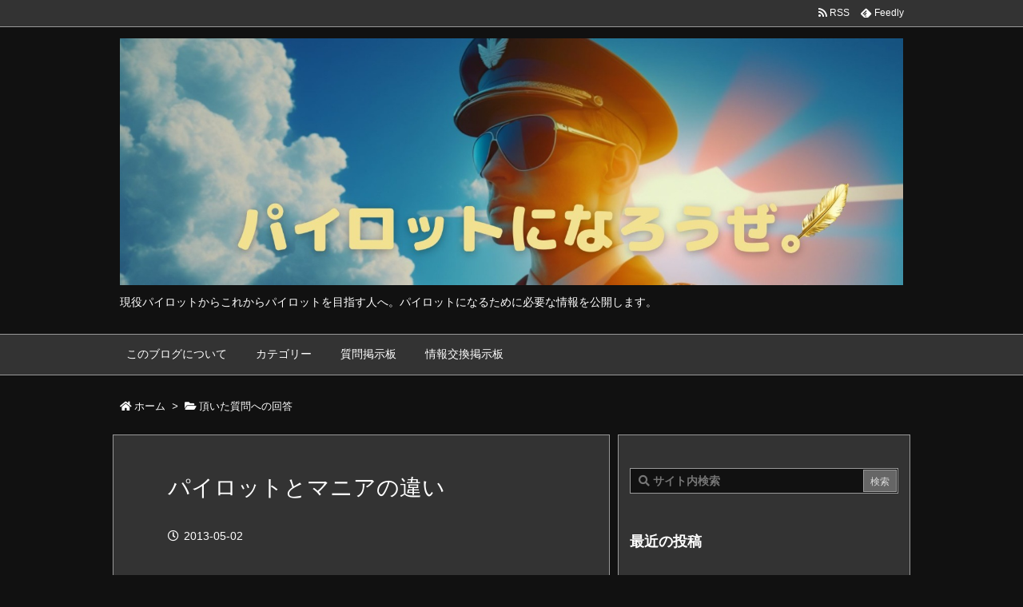

--- FILE ---
content_type: text/html; charset=UTF-8
request_url: https://pilotninaroze.com/blog-entry-229.html
body_size: 26207
content:
<!DOCTYPE html><html lang="ja" itemscope itemtype="https://schema.org/WebPage"><head prefix="og: http://ogp.me/ns# article: http://ogp.me/ns/article# fb: http://ogp.me/ns/fb#"><meta charset="UTF-8" /><meta http-equiv="X-UA-Compatible" content="IE=edge" /><meta name="viewport" content="width=device-width, initial-scale=1, user-scalable=yes" /><title>パイロットとマニアの違い | パイロットになろうぜ</title><meta name='robots' content='max-image-preview:large' /> <script id="wpp-js" src="https://pilotninaroze.com/wp-content/plugins/wordpress-popular-posts/assets/js/wpp.min.js" data-sampling="0" data-sampling-rate="100" data-api-url="https://pilotninaroze.com/wp-json/wordpress-popular-posts" data-post-id="229" data-token="5b1b3f7dc2" data-lang="0" data-debug="0"></script> <link rel='dns-prefetch' href='//ajax.googleapis.com' /><link rel='dns-prefetch' href='//www.googletagmanager.com' /><link rel='dns-prefetch' href='//stats.wp.com' /><link rel='dns-prefetch' href='//pagead2.googlesyndication.com' /><link rel="alternate" title="oEmbed (JSON)" type="application/json+oembed" href="https://pilotninaroze.com/wp-json/oembed/1.0/embed?url=https%3A%2F%2Fpilotninaroze.com%2Fblog-entry-229.html" /><link rel="alternate" title="oEmbed (XML)" type="text/xml+oembed" href="https://pilotninaroze.com/wp-json/oembed/1.0/embed?url=https%3A%2F%2Fpilotninaroze.com%2Fblog-entry-229.html&#038;format=xml" /><link rel='dns-prefetch' href='//use.fontawesome.com' /><link rel="preload" as="style" type="text/css" href="https://pilotninaroze.com/wp-content/themes/luxeritas/style.async.min.css?v=1693403670" /><link rel="preload" as="font" type="font/woff" href="https://pilotninaroze.com/wp-content/themes/luxeritas/fonts/icomoon/fonts/icomoon.woff" crossorigin /><link rel="canonical" href="https://pilotninaroze.com/blog-entry-229.html" /><link rel='shortlink' href='https://pilotninaroze.com/?p=229' /><link rel="pingback" href="https://pilotninaroze.com/xmlrpc.php" /><link rel="alternate" type="application/rss+xml" title="パイロットになろうぜ RSS Feed" href="https://pilotninaroze.com/feed" /><link rel="alternate" type="application/atom+xml" title="パイロットになろうぜ Atom Feed" href="https://pilotninaroze.com/feed/atom" /><meta name="description" content="初めまして。 明けましておめでとうございます。いつも拝見しております。 突然ですが、現役パイロットの方にしかできない質問ですので、ご容赦ください。 先日、TVでANA社員とANAマニアが対決をする、と..." /><meta name="keywords" content="頂いた質問への回答" /><meta name="theme-color" content="#4285f4"><meta name="format-detection" content="telephone=no"><meta property="og:type" content="article" /><meta property="og:url" content="https://pilotninaroze.com/blog-entry-229.html" /><meta property="og:title" content="パイロットとマニアの違い | パイロットになろうぜ" /><meta property="og:description" content="初めまして。 明けましておめでとうございます。いつも拝見しております。 突然ですが、現役パイロットの方にしかできない質問ですので、ご容赦ください。 先日、TVでANA社員とANAマ..." /><meta property="og:image" content="https://pilotninaroze.com/wp-content/uploads/2021/01/AirplaneSiruet.jpg" /><meta property="og:site_name" content="パイロットになろうぜ" /><meta property="og:locale" content="ja_JP" /><meta property="article:section" content="頂いた質問への回答" /><meta property="article:published_time" content="2013-05-02T13:11:10Z" /><meta property="article:modified_time" content="2013-05-02T13:11:10Z" /><meta name="twitter:card" content="summary" /><meta name="twitter:domain" content="pilotninaroze.com" /><style id='wp-img-auto-sizes-contain-inline-css'>img:is([sizes=auto i],[sizes^="auto," i]){contain-intrinsic-size:3000px 1500px}
/*# sourceURL=wp-img-auto-sizes-contain-inline-css */</style><style id='global-styles-inline-css' type='text/css'>:root{--wp--preset--aspect-ratio--square: 1;--wp--preset--aspect-ratio--4-3: 4/3;--wp--preset--aspect-ratio--3-4: 3/4;--wp--preset--aspect-ratio--3-2: 3/2;--wp--preset--aspect-ratio--2-3: 2/3;--wp--preset--aspect-ratio--16-9: 16/9;--wp--preset--aspect-ratio--9-16: 9/16;--wp--preset--color--black: #000000;--wp--preset--color--cyan-bluish-gray: #abb8c3;--wp--preset--color--white: #ffffff;--wp--preset--color--pale-pink: #f78da7;--wp--preset--color--vivid-red: #cf2e2e;--wp--preset--color--luminous-vivid-orange: #ff6900;--wp--preset--color--luminous-vivid-amber: #fcb900;--wp--preset--color--light-green-cyan: #7bdcb5;--wp--preset--color--vivid-green-cyan: #00d084;--wp--preset--color--pale-cyan-blue: #8ed1fc;--wp--preset--color--vivid-cyan-blue: #0693e3;--wp--preset--color--vivid-purple: #9b51e0;--wp--preset--gradient--vivid-cyan-blue-to-vivid-purple: linear-gradient(135deg,rgb(6,147,227) 0%,rgb(155,81,224) 100%);--wp--preset--gradient--light-green-cyan-to-vivid-green-cyan: linear-gradient(135deg,rgb(122,220,180) 0%,rgb(0,208,130) 100%);--wp--preset--gradient--luminous-vivid-amber-to-luminous-vivid-orange: linear-gradient(135deg,rgb(252,185,0) 0%,rgb(255,105,0) 100%);--wp--preset--gradient--luminous-vivid-orange-to-vivid-red: linear-gradient(135deg,rgb(255,105,0) 0%,rgb(207,46,46) 100%);--wp--preset--gradient--very-light-gray-to-cyan-bluish-gray: linear-gradient(135deg,rgb(238,238,238) 0%,rgb(169,184,195) 100%);--wp--preset--gradient--cool-to-warm-spectrum: linear-gradient(135deg,rgb(74,234,220) 0%,rgb(151,120,209) 20%,rgb(207,42,186) 40%,rgb(238,44,130) 60%,rgb(251,105,98) 80%,rgb(254,248,76) 100%);--wp--preset--gradient--blush-light-purple: linear-gradient(135deg,rgb(255,206,236) 0%,rgb(152,150,240) 100%);--wp--preset--gradient--blush-bordeaux: linear-gradient(135deg,rgb(254,205,165) 0%,rgb(254,45,45) 50%,rgb(107,0,62) 100%);--wp--preset--gradient--luminous-dusk: linear-gradient(135deg,rgb(255,203,112) 0%,rgb(199,81,192) 50%,rgb(65,88,208) 100%);--wp--preset--gradient--pale-ocean: linear-gradient(135deg,rgb(255,245,203) 0%,rgb(182,227,212) 50%,rgb(51,167,181) 100%);--wp--preset--gradient--electric-grass: linear-gradient(135deg,rgb(202,248,128) 0%,rgb(113,206,126) 100%);--wp--preset--gradient--midnight: linear-gradient(135deg,rgb(2,3,129) 0%,rgb(40,116,252) 100%);--wp--preset--font-size--small: 13px;--wp--preset--font-size--medium: 20px;--wp--preset--font-size--large: 36px;--wp--preset--font-size--x-large: 42px;--wp--preset--spacing--20: 0.44rem;--wp--preset--spacing--30: 0.67rem;--wp--preset--spacing--40: 1rem;--wp--preset--spacing--50: 1.5rem;--wp--preset--spacing--60: 2.25rem;--wp--preset--spacing--70: 3.38rem;--wp--preset--spacing--80: 5.06rem;--wp--preset--shadow--natural: 6px 6px 9px rgba(0, 0, 0, 0.2);--wp--preset--shadow--deep: 12px 12px 50px rgba(0, 0, 0, 0.4);--wp--preset--shadow--sharp: 6px 6px 0px rgba(0, 0, 0, 0.2);--wp--preset--shadow--outlined: 6px 6px 0px -3px rgb(255, 255, 255), 6px 6px rgb(0, 0, 0);--wp--preset--shadow--crisp: 6px 6px 0px rgb(0, 0, 0);}:where(.is-layout-flex){gap: 0.5em;}:where(.is-layout-grid){gap: 0.5em;}body .is-layout-flex{display: flex;}.is-layout-flex{flex-wrap: wrap;align-items: center;}.is-layout-flex > :is(*, div){margin: 0;}body .is-layout-grid{display: grid;}.is-layout-grid > :is(*, div){margin: 0;}:where(.wp-block-columns.is-layout-flex){gap: 2em;}:where(.wp-block-columns.is-layout-grid){gap: 2em;}:where(.wp-block-post-template.is-layout-flex){gap: 1.25em;}:where(.wp-block-post-template.is-layout-grid){gap: 1.25em;}.has-black-color{color: var(--wp--preset--color--black) !important;}.has-cyan-bluish-gray-color{color: var(--wp--preset--color--cyan-bluish-gray) !important;}.has-white-color{color: var(--wp--preset--color--white) !important;}.has-pale-pink-color{color: var(--wp--preset--color--pale-pink) !important;}.has-vivid-red-color{color: var(--wp--preset--color--vivid-red) !important;}.has-luminous-vivid-orange-color{color: var(--wp--preset--color--luminous-vivid-orange) !important;}.has-luminous-vivid-amber-color{color: var(--wp--preset--color--luminous-vivid-amber) !important;}.has-light-green-cyan-color{color: var(--wp--preset--color--light-green-cyan) !important;}.has-vivid-green-cyan-color{color: var(--wp--preset--color--vivid-green-cyan) !important;}.has-pale-cyan-blue-color{color: var(--wp--preset--color--pale-cyan-blue) !important;}.has-vivid-cyan-blue-color{color: var(--wp--preset--color--vivid-cyan-blue) !important;}.has-vivid-purple-color{color: var(--wp--preset--color--vivid-purple) !important;}.has-black-background-color{background-color: var(--wp--preset--color--black) !important;}.has-cyan-bluish-gray-background-color{background-color: var(--wp--preset--color--cyan-bluish-gray) !important;}.has-white-background-color{background-color: var(--wp--preset--color--white) !important;}.has-pale-pink-background-color{background-color: var(--wp--preset--color--pale-pink) !important;}.has-vivid-red-background-color{background-color: var(--wp--preset--color--vivid-red) !important;}.has-luminous-vivid-orange-background-color{background-color: var(--wp--preset--color--luminous-vivid-orange) !important;}.has-luminous-vivid-amber-background-color{background-color: var(--wp--preset--color--luminous-vivid-amber) !important;}.has-light-green-cyan-background-color{background-color: var(--wp--preset--color--light-green-cyan) !important;}.has-vivid-green-cyan-background-color{background-color: var(--wp--preset--color--vivid-green-cyan) !important;}.has-pale-cyan-blue-background-color{background-color: var(--wp--preset--color--pale-cyan-blue) !important;}.has-vivid-cyan-blue-background-color{background-color: var(--wp--preset--color--vivid-cyan-blue) !important;}.has-vivid-purple-background-color{background-color: var(--wp--preset--color--vivid-purple) !important;}.has-black-border-color{border-color: var(--wp--preset--color--black) !important;}.has-cyan-bluish-gray-border-color{border-color: var(--wp--preset--color--cyan-bluish-gray) !important;}.has-white-border-color{border-color: var(--wp--preset--color--white) !important;}.has-pale-pink-border-color{border-color: var(--wp--preset--color--pale-pink) !important;}.has-vivid-red-border-color{border-color: var(--wp--preset--color--vivid-red) !important;}.has-luminous-vivid-orange-border-color{border-color: var(--wp--preset--color--luminous-vivid-orange) !important;}.has-luminous-vivid-amber-border-color{border-color: var(--wp--preset--color--luminous-vivid-amber) !important;}.has-light-green-cyan-border-color{border-color: var(--wp--preset--color--light-green-cyan) !important;}.has-vivid-green-cyan-border-color{border-color: var(--wp--preset--color--vivid-green-cyan) !important;}.has-pale-cyan-blue-border-color{border-color: var(--wp--preset--color--pale-cyan-blue) !important;}.has-vivid-cyan-blue-border-color{border-color: var(--wp--preset--color--vivid-cyan-blue) !important;}.has-vivid-purple-border-color{border-color: var(--wp--preset--color--vivid-purple) !important;}.has-vivid-cyan-blue-to-vivid-purple-gradient-background{background: var(--wp--preset--gradient--vivid-cyan-blue-to-vivid-purple) !important;}.has-light-green-cyan-to-vivid-green-cyan-gradient-background{background: var(--wp--preset--gradient--light-green-cyan-to-vivid-green-cyan) !important;}.has-luminous-vivid-amber-to-luminous-vivid-orange-gradient-background{background: var(--wp--preset--gradient--luminous-vivid-amber-to-luminous-vivid-orange) !important;}.has-luminous-vivid-orange-to-vivid-red-gradient-background{background: var(--wp--preset--gradient--luminous-vivid-orange-to-vivid-red) !important;}.has-very-light-gray-to-cyan-bluish-gray-gradient-background{background: var(--wp--preset--gradient--very-light-gray-to-cyan-bluish-gray) !important;}.has-cool-to-warm-spectrum-gradient-background{background: var(--wp--preset--gradient--cool-to-warm-spectrum) !important;}.has-blush-light-purple-gradient-background{background: var(--wp--preset--gradient--blush-light-purple) !important;}.has-blush-bordeaux-gradient-background{background: var(--wp--preset--gradient--blush-bordeaux) !important;}.has-luminous-dusk-gradient-background{background: var(--wp--preset--gradient--luminous-dusk) !important;}.has-pale-ocean-gradient-background{background: var(--wp--preset--gradient--pale-ocean) !important;}.has-electric-grass-gradient-background{background: var(--wp--preset--gradient--electric-grass) !important;}.has-midnight-gradient-background{background: var(--wp--preset--gradient--midnight) !important;}.has-small-font-size{font-size: var(--wp--preset--font-size--small) !important;}.has-medium-font-size{font-size: var(--wp--preset--font-size--medium) !important;}.has-large-font-size{font-size: var(--wp--preset--font-size--large) !important;}.has-x-large-font-size{font-size: var(--wp--preset--font-size--x-large) !important;}
/*# sourceURL=global-styles-inline-css */</style><style id='classic-theme-styles-inline-css'>/*! This file is auto-generated */
.wp-block-button__link{color:#fff;background-color:#32373c;border-radius:9999px;box-shadow:none;text-decoration:none;padding:calc(.667em + 2px) calc(1.333em + 2px);font-size:1.125em}.wp-block-file__button{background:#32373c;color:#fff;text-decoration:none}
/*# sourceURL=/wp-includes/css/classic-themes.min.css */</style><link rel="stylesheet" id="bbp-default-css" href="//pilotninaroze.com/wp-content/plugins/bbpress/templates/default/css/bbpress.min.css" media="all" /><link rel="stylesheet" id="categories-images-styles-css" href="https://pilotninaroze.com/wp-content/cache/autoptimize/autoptimize_single_da599e9f40e7e08da85807528b5bde2d.php" media="all" /><link rel="stylesheet" id="contact-form-7-css" href="https://pilotninaroze.com/wp-content/cache/autoptimize/autoptimize_single_3fd2afa98866679439097f4ab102fe0a.php" media="all" /><link rel="stylesheet" id="wordpress-popular-posts-css-css" href="https://pilotninaroze.com/wp-content/cache/autoptimize/autoptimize_single_cff4a50b569f9d814cfe56378d2d03f7.php" media="all" /><style id='luxech-inline-css'>/*! Luxeritas WordPress Theme 3.12.0.1 - free/libre wordpress platform
 * @copyright Copyright (C) 2015 Thought is free. */*,*:before,*:after{box-sizing:border-box}@-ms-viewport{width:device-width}a:not([href]):not([tabindex]),a:not([href]):not([tabindex]):hover,a:not([href]):not([tabindex]):focus{color:inherit;text-decoration:none}a:not([href]):not([tabindex]):focus{outline:0}h1{font-size:2em;margin:.67em 0}small{font-size:80%}img{border-style:none;vertical-align:middle}hr{box-sizing:content-box;height:0;overflow:visible;margin-top:1rem;margin-bottom:1rem;border:0}pre{margin-top:0;margin-bottom:1rem;overflow:auto;-ms-overflow-style:scrollbar}code,pre{font-family:monospace,monospace;font-size:1em}ul ul,ol ul,ul ol,ol ol{margin-bottom:0}p{margin-top:0;margin-bottom:1rem}button{border-radius:0}button:focus{outline:1px dotted;outline:5px auto -webkit-focus-ring-color}input,button,select,optgroup,textarea{margin:0;font-family:inherit;font-size:inherit;line-height:inherit}button,input{overflow:visible}button,select{text-transform:none}button,html [type=button],[type=reset],[type=submit]{-webkit-appearance:button}button::-moz-focus-inner,[type=button]::-moz-focus-inner,[type=reset]::-moz-focus-inner,[type=submit]::-moz-focus-inner{padding:0;border-style:none}input[type=radio],input[type=checkbox]{box-sizing:border-box;padding:0}[type=number]::-webkit-inner-spin-button,[type=number]::-webkit-outer-spin-button{height:auto}[type=search]{outline-offset:-2px;-webkit-appearance:none}[type=search]::-webkit-search-cancel-button,[type=search]::-webkit-search-decoration{-webkit-appearance:none}textarea{overflow:auto;resize:vertical}label{display:inline-block;margin-bottom:.5rem}h1,h2,h3,h4,h5,h6{margin-top:0;margin-bottom:.5rem;font-family:inherit;font-weight:500;line-height:1.2;color:inherit}.container{width:100%;margin-right:auto;margin-left:auto}@media (min-width:768px){.container{max-width:720px}}@media (min-width:992px){.container{max-width:960px}}@media (min-width:1200px){.container{max-width:1140px}}.col-4,.col-6,.col-12{float:left;position:relative;width:100%;min-height:1px;padding-right:15px;padding-left:15px}.col-12{-webkit-box-flex:0;-ms-flex:0 0 100%;flex:0 0 100%;max-width:100%}.col-6{-webkit-box-flex:0;-ms-flex:0 0 50%;flex:0 0 50%;max-width:50%}.col-4{-webkit-box-flex:0;-ms-flex:0 0 33.333333%;flex:0 0 33.333333%;max-width:33.333333%}.clearfix:after{display:block;clear:both;content:""}.pagination{display:-webkit-box;display:-ms-flexbox;display:flex;padding-left:0;list-style:none;border-radius:.25rem}table{border-collapse:collapse}caption{padding-top:.75rem;padding-bottom:.75rem;color:#6c757d;text-align:left;caption-side:bottom}th{text-align:left}*{margin:0;padding:0}a:hover,.term img,a:hover,.term img:hover{transition:opacity .3s,transform .5s}a:hover img{opacity:.8}hr{border-top:1px dotted #ddd}img,video,object,canvas{max-width:100%;height:auto;box-sizing:content-box}.no-js img.lazy{display:none!important}pre,ul,ol{margin:0 0 1.6em}pre{margin-bottom:30px}blockquote,.wp-block-quote{display:block;position:relative;overflow:hidden;overflow-wrap:break-word;margin:1.6em 5px;padding:25px;font-size:1.4rem;background:#666;border:0;border-radius:6px;box-shadow:0 5px 5px 0 rgba(18,63,82,.035),0 0 0 1px rgba(176,181,193,.2)}blockquote:after{content:"\275b\275b";display:block;position:absolute;font-family:Arial,sans-serif;font-size:200px;line-height:1em;left:-25px;top:-15px;opacity:.1}blockquote cite,.wp-block-quote cite{display:block;text-align:right;font-family:serif;font-size:.9em;font-style:oblique;color:#fff}.wp-block-quote:not(.is-large):not(.is-style-large){border:0}blockquote ol:first-child,blockquote p:first-child,blockquote ul:first-child{margin-top:5px}blockquote ol:last-child,blockquote p:last-child,blockquote ul:last-child{margin-bottom:5px}[type=submit],[type=text],[type=email],.reply a{display:inline;line-height:1;vertical-align:middle;padding:12px 12px 11px;max-width:100%}.reply a,[type=submit],div[class$=-w] ul[class*=sns] li a,.widget_categories select,.widget_archive select{color:#ddd;font-weight:400;background:#666;border:1px solid #999}div[class$=-w] ul[class*=sns] li a{color:#111;background:#ddd;border:1px solid #ddd}option,textarea,[type=text],[type=email],[type=search]{color:inherit;background:#111;border:1px solid #999}[type=search]{-webkit-appearance:none;outline-offset:-2px;line-height:1;border-radius:0}[type=search]::-webkit-search-cancel-button,[type=search]::-webkit-search-decoration{display:none}textarea{padding:8px;max-width:100%}.cboth{clear:both}.bold{font-weight:700}.wp-caption{margin-bottom:1.6em;max-width:100%}.wp-caption img[class*=wp-image-]{display:block;margin:0}.post .wp-caption-text,.post .wp-caption-dd{font-size:1.2rem;line-height:1.5;margin:0;padding:.5em 0}.sticky .posted-on{display:none}.bypostauthor>article .fn:after{content:"";position:relative}.screen-reader-text{clip:rect(1px,1px,1px,1px);height:1px;overflow:hidden;position:absolute !important;width:1px}strong{font-weight:700}em{font-style:italic}.alignleft{display:inline;float:left}.alignright{display:inline;float:right}.aligncenter{display:block;margin-right:auto;margin-left:auto}blockquote.alignleft,.wp-caption.alignleft,.post img.alignleft{margin:.4em 1.6em 1.6em 0}blockquote.alignright,.wp-caption.alignright,.post img.alignright{margin:.4em 0 1.6em 1.6em}blockquote.aligncenter,.wp-caption.aligncenter,.post img.aligncenter{clear:both;margin-top:.4em;margin-bottom:1.6em}.wp-caption.alignleft,.wp-caption.alignright,.wp-caption.aligncenter{margin-bottom:1.2em}img[class*=wp-image-],img[class*=attachment-]{max-width:100%;height:auto}.gallery-item{display:inline-block;text-align:left;vertical-align:top;margin:0 0 1.5em;padding:0 1em 0 0;width:50%}.gallery-columns-1 .gallery-item{width:100%}.gallery-columns-2 .gallery-item{max-width:50%}@media screen and (min-width:30em){.gallery-item{max-width:25%}.gallery-columns-1 .gallery-item{max-width:100%}.gallery-columns-2 .gallery-item{max-width:50%}.gallery-columns-3 .gallery-item{max-width:33.33%}.gallery-columns-4 .gallery-item{max-width:25%}}.gallery-caption{display:block;font-size:1.2rem;line-height:1.5;padding:.5em 0}.wp-block-image{margin:1.6em 0}#head-in{padding-top:28px;background:#111}.band{position:absolute;top:0;left:0;right:0}div[id*=head-band]{margin:auto;height:34px;line-height:34px;overflow:hidden;background:#333;border-bottom:1px solid #999}.band-menu{position:relative;margin:auto}.band-menu ul{font-size:1px;margin:0 -5px 0 0;position:absolute;right:10px;list-style:none}.band-menu li{display:inline-block;vertical-align:middle;font-size:1.2rem;margin:0 3px;line-height:1}.band-menu li a{color:#fff;text-decoration:none}.band-menu li a:hover{color:#09f}.band-menu .menu-item a:before{display:inline;margin:5px;line-height:1;font-family:'Font Awesome 5 Free';content:"\f0da";font-weight:900}div[id*=head-band] .snsf{display:block;min-width:28px;height:20px;margin:-2px -6px 0 0;text-align:center}div[id*=head-band] .snsf a{display:block;height:100%;width:100%;text-decoration:none;letter-spacing:0;font-family:Verdana,Arial,Helvetica,Roboto;padding:4px;border-radius:2px}#sitename{display:inline-block;max-width:100%;margin:0 0 12px;font-size:2.8rem;line-height:1.4}#sitename a{color:inherit;text-decoration:none}.desc{line-height:1.4}.info{padding:20px 10px;overflow:hidden}.logo,.logo-up{position:relative;margin:15px auto -10px auto;text-align:center}.logo-up{margin:15px auto 0 auto}#header .head-cover{position:relative;margin:auto}#header #gnavi,#foot-in{margin:auto}#nav{margin:0;padding:0;border-top:1px solid #999;border-bottom:1px solid #999;position:relative;z-index:20}#nav,#gnavi ul,#gnavi li a,.mobile-nav{color:#fff;background:#333}#gnavi .mobile-nav{display:none}#gnavi .nav-menu{display:block}#gnavi ul{margin:0;text-indent:0;white-space:nowrap}#gnavi li,#gnavi li a{display:block;text-decoration:none;text-align:center}#gnavi li{float:left;position:relative;list-style-type:none}#gnavi li:hover>a,#gnavi li:hover>a>span,div.mobile-nav:hover,ul.mobile-nav li:hover{color:#fff;background:#09f}#gnavi li ul{display:none}#gnavi .current-menu-item>a,#gnavi .current-menu-ancestor>a,#gnavi .current_page_item>a,#gnavi .current_page_ancestor>a{background:none repeat scroll 0 0 #000;color:#fff}@media (min-width:992px){#gnavi ul{display:-webkit-box;display:-ms-flexbox;display:flex;-ms-flex-wrap:wrap;flex-wrap:wrap}#gnavi li{-webkit-box-flex:0 0 auto;-ms-flex:0 0 auto;flex:0 0 auto;min-width:1px;background:#09f}#gnavi div>ul>li{background:0 0}#gnavi li span{display:block}#gnavi div>ul>li>a>span{transition:.4s;border-bottom:0;padding:16px 18px}#gnavi li>ul{display:none;margin:0;padding:1px 0 0;border-right:1px solid #ccc;border-left:1px solid #ccc;background:0 0;position:absolute;top:100%;z-index:1}#gnavi li li{width:100%;min-width:160px}#gnavi li li span{border-bottom:1px solid #ccc;font-size:1.3rem;padding:10px 15px;width:100%;text-align:left}#gnavi li li ul{padding:0;border-top:1px solid #ccc;overflow:hidden;top:-1px;left:100%}#gnavi ul ul>li[class*=children]>a>span:after{font-family:'Font Awesome 5 Free';content:"\f0da";font-weight:900;position:absolute;right:6px;padding:4px 0}}@media (max-width:991px){#gnavi ul.mobile-nav{display:table;table-layout:fixed;width:100%;margin:0;border:0}#gnavi div.mobile-nav{display:block;padding:8px 20px;cursor:pointer}#gnavi .mobile-nav li{display:table-cell;text-align:center;padding:8px 10px;border:0;float:none}#gnavi .mobile-nav li i,#gnavi .mobile-nav li svg{font-size:1.8rem;font-style:normal}#gnavi ul{display:none;border:0;border-bottom:solid 1px #ccc}#gnavi li{display:block;float:none;width:100%;padding-left:0;text-align:left;line-height:1.2;border-top:1px solid #ccc;list-style:disc inside}#gnavi li:hover>a>span{background:0 0}#gnavi p{letter-spacing:0;font-size:1.2rem;line-height:1;margin:6px 0 0}}#primary{border:1px solid transparent}#section,.grid{margin:0 10px 20px 0}.grid{padding:45px 68px;background:#333;border:1px solid #999}#breadcrumb{margin:20px 0 15px;padding:10px}#breadcrumb,#breadcrumb a{color:#fff;text-decoration:none}#breadcrumb a:hover{text-decoration:underline}#breadcrumb h1,#breadcrumb li{display:inline;list-style-type:none;font-size:1.3rem}#breadcrumb i,#breadcrumb svg{margin-right:3px}#breadcrumb i.arrow{margin:0 8px}.term{margin-right:10px}.term img{float:left;max-width:40%;height:auto;margin-bottom:15px;background:inherit;border:1px solid #ddd;border-radius:4px;box-shadow:0 0 2px 1px rgba(255,255,255,1) inset}.term img:hover{border-color:#06c}#related .term img{padding:1px;width:100px;height:100px}.read-more-link,.read-more-link i,.read-more-link svg{text-decoration:underline}#list a{word-break:normal}#list .toc{margin:0 0 25px}#list .excerpt{margin:0 0 12px;line-height:1.8}.exsp{display:inline}#list .read-more{clear:both;line-height:1;margin:35px 0 30px;text-align:right}#list .read-more{margin:0}@media (max-width:575px){.read-more-link{background:#333;border:1px solid #aaa}.read-more-link:hover{color:red;background:#444;text-decoration:none}}.meta,.post .meta{margin:0;font-size:1.4rem;color:#fff;margin-bottom:35px;vertical-align:middle;padding:16px 0}.meta a{display:inline-block;color:#fff;text-decoration:underline}.meta i{margin-right:6px}.meta span{margin:0 12px 0 0}.meta span.break{margin:0 8px 0 4px}.meta span.first-item{margin:0;white-space:nowrap}.meta-box{margin:30px 10px}.toc .meta-u,.post .meta-u{background:0 0;border:0;margin:0 0 10px;padding:0}.post .meta-u{overflow:hidden;text-align:right}#paging{margin:auto;text-align:center}#paging ul{padding:0}#paging i{font-weight:700}#paging .not-allow i{font-weight:400;opacity:.3}.pagination{display:-webkit-box;display:-ms-flexbox;display:flex;-webkit-box-pack:center;-ms-flex-pack:center;justify-content:center;margin:0}.pagination li{-webkit-box-flex:1 1 42px;-ms-flex:1 1 42px;flex:1 1 42px;max-width:42px;min-width:27px;float:left}.pagination>li>a,.pagination>li>span{display:inline-block;text-decoration:none;width:100%;padding:6px 0;color:inherit;background:#333;border:1px solid #ccc;border-right:0}.pagination>li:last-child>a,.pagination>li:last-child>span,.pagination>.not-allow:first-child>span:hover{border-right:1px solid #ccc}.pagination>.active>span,.pagination .current,.pagination>li>a:hover{color:#fff;background:#dc143c}.pagination>.active>span:hover,.pagination>.not-allow>span:hover{cursor:text}.post #paging{margin:20px 0 40px}.post{font-size:1.6rem;line-height:1.9}.post p{margin:1.3em 0}.post a{text-decoration:underline}.post h2,.post h3,.post h4,.post h5,.post h6{line-height:1.4;margin-top:35px;margin-bottom:30px}.post h1:first-child{margin-top:0}.post h2{border-left:8px solid #aaa;font-size:2.4rem;margin-top:50px;padding:8px 20px}.post h3{font-size:2.2rem;padding:2px 15px;margin-top:50px;margin-left:5px;border-left:2px #aaa solid}.post h4{font-size:1.8rem;padding:0 12px;border:0;border-left:solid 12px #aaa}.post h2:first-child,.post h3:first-child{margin-top:30px}.post table{margin-bottom:30px}.post td,.post th{padding:8px 10px;border:1px solid #ccc}.post th{text-align:center;background:#f5f4f3}.post ul,.post ol{padding:0 0 0 30px}.post .vcard{text-align:right}.post .vcard i,.post .vcard svg{margin-right:8px}.entry-title,#front-page-title{font-size:2.8rem;line-height:1.5;background:0 0;border:none;margin:0 0 10px;padding:0}.entry-title a{color:inherit;text-decoration:none}.entry-title a:hover{color:#dc143c}#sns-tops{margin:-25px 0 45px}#sns-bottoms{margin:16px 0 0}#bottom-area #sns-bottoms{margin-bottom:0}.sns-msg h2{display:inline-block;margin:0 0 0 5px;padding:0 8px;line-height:1;font-size:1.6rem;background:0 0;border:none;border-bottom:5px solid #c8c7c6}#pnavi{clear:both;padding:0;border:1px solid #ddd;background:#333;height:auto;overflow:hidden}#pnavi .next,#pnavi .prev{position:relative}#pnavi .next{text-align:right;border-bottom:1px solid #999}#pnavi i,#pnavi svg{font-size:2.2rem}#pnavi .next-arrow,#pnavi .prev-arrow{font-size:1.6rem;position:absolute;top:10px}#pnavi .next-arrow{left:20px}#pnavi .prev-arrow{right:20px}#pnavi .ntitle,#pnavi .ptitle{margin-top:32px}#pnavi img{height:100px;width:100px;border:1px solid #999;border-radius:8px}#pnavi a{display:block;padding:15px 30px;overflow:hidden;text-decoration:none;color:#888786;min-height:132px}#pnavi a:hover{color:#dc143c}#pnavi a>img,#pnavi a:hover>img{transition:opacity .4s,transform .4s}#pnavi a:hover>img{border-color:#337ab7}#pnavi .block-span{display:block;margin-top:35px}#pnavi .next img,#pnavi .no-img-next i,#pnavi .no-img-next svg{float:right;margin:0 0 0 10px}#pnavi .prev img,#pnavi .no-img-prev i,#pnavi .no-img-prev svg{float:left;margin:0 10px 0 0}#pnavi i.navi-home,#pnavi svg.navi-home,#pnavi .no-img-next i,#pnavi .no-img-next svg,#pnavi .no-img-prev i,#pnavi .no-img-prev svg{font-size:9.4rem;padding:5px 0;text-align:center}#pnavi i.navi-home,#pnavi svg.navi-home{font-size:10rem;padding:0}@media (min-width:1200px),(min-width:540px) and (max-width:991px){#pnavi .next,#pnavi .prev,#pnavi .next a,#pnavi .prev a{padding-bottom:32767px;margin-bottom:-32752px}#pnavi .next,#pnavi .prev{margin-bottom:-32767px;width:50%}#pnavi .next{float:right;border-left:1px solid #999}}.related,.discussion,.tb{font-size:2.4rem;line-height:2;margin:0 0 15px}.related i,.related svg,.discussion i,.discussion svg,.tb i,.tb svg{margin-right:10px}#related{padding:0}#related .term img{float:left;margin:8px 10px 8px 0}#related h3{font-size:1.6rem;font-weight:700;padding:0;margin:10px 0 10px 10px;border:none}#related h3 a{color:inherit;text-decoration:none;line-height:1.6}#related h3 a:hover{color:#09f}#related .toc{padding:10px 0;border-top:1px dotted #ccc}#related .toc:first-child{border-top:none}#related .excerpt p{display:inline;opacity:.7;font-size:1.3rem}#comments h3{font-size:1.6rem;border:none;padding:10px 0;margin-bottom:10px}#comments h3 i,#comments h3 svg{font-size:2.2rem;margin-right:10px}.comments-list,.comments-list li{border-bottom:1px solid #999}.comments-list li{margin-bottom:20px}.comments-list .comment-body{padding-bottom:20px}.comments-list li:last-child{margin-bottom:0;padding-bottom:0;border:none}#comments p{font-size:1.4rem;margin:20px 0}#comments label{display:block}.comment-author.vcard .avatar{display:block;float:left;margin:0 10px 20px 0}.comment-meta{margin-bottom:40px}.comment-meta:after{content:" ";clear:both}.fn{line-height:1.6;font-size:1.5rem}.says{margin-left:10px}.commentmetadata{font-size:1.4rem;height:15px;padding:10px 10px 10px 0}.reply a{display:block;text-decoration:none;text-align:center;width:65px;margin:0 0 0 auto}.comments-list{padding-left:0;list-style-type:none}.comments-list li.depth-1>ul.children{padding-left:30px}.comments-list li{list-style-type:none}#comments .no-comments{margin:0 0 20px;padding:10px 20px 30px;border-bottom:1px solid #999}#c-paging{text-align:center;padding:0 0 20px;border-bottom:1px solid #ccc}#commentform p{margin:0 0 20px}#respond{font-size:1.6rem}#commentform .tags{padding:10px;font-size:1.3rem}#commentform-author{display:-webkit-box;display:-ms-flexbox;display:flex;-webkit-flex-wrap:wrap;-ms-flex-wrap:wrap;flex-wrap:wrap}.comment-form-author{-webkit-flex:0 1 35%;-ms-flex:0 1 35%;flex:0 1 35%}.comment-form-email{-webkit-flex:1 0 64%;-ms-flex:1 0 64%;flex:1 0 64%;padding-left:10px}#commentform,#comments textarea,[type^=text],[class^=comment-form-]{margin:0;width:100%}#comments .comment-form-cookies-consent{display:table}#comments .comment-form-cookies-consent *{display:table-cell;margin:5px 5px 20px 0;width:auto}#comments .form-submit{margin:0}#comments .comments-list .form-submit{margin-bottom:40px}#comments [type=submit]{color:#fff;background:#666;padding:18px 18px 17px;cursor:pointer}#comments [type=submit]:hover{background:#dc143c}#trackback input{width:100%;margin:0 0 10px}#list-title{margin:0 0 40px;font-size:2.8rem;font-weight:400}#section .grid #list-title{margin:0}div[id*=side-],#col3{padding:20px 0;border:1px solid #999;background:#333}#side .widget,#col3 .widget{word-break:break-all;margin:0 6px;padding:20px 7px;border:1px solid transparent}#side ul,#col3 ul{margin-bottom:0}#side ul li,#col3 ul li{list-style-type:none;line-height:2;margin:0;padding:0}#side ul li li,#col3 ul li li{margin-left:16px}#side h3,#col3 h3,#side h4,#col3 h4{font-size:1.8rem;font-weight:700;color:#fff;margin:4px 0 20px;padding:4px 0}.search-field{border:1px solid #999}#wp-calendar,.wp-calendar-nav{background:#333}#wp-calendar caption{color:inherit;background:#111}#wp-calendar #today{background:#504139}#wp-calendar .pad{background:#222}#footer{clear:both;background:#111;border-top:1px solid #999;z-index:10}.row{margin:0}#foot-in{padding:25px 0}#foot-in a{color:#fff}#foot-in h4{font-size:1.8rem;font-weight:700;margin:15px 0;padding:4px 10px;border-left:8px solid #999}#foot-in ul li{list-style-type:none;line-height:1.8;margin:0 10px;padding:0}#foot-in ul li li{margin-left:15px}.foot-nav ul{margin:0 auto;padding:20px 15px}.foot-nav li{display:inline-block;margin:0}.foot-nav li:before{content:"\07c";margin:0 10px}.foot-nav li:first-child:before{content:"";margin:0}#copyright{font-size:1.2rem;padding:20px 0;color:#fff;background:#111;clear:both}#footer .copy{font-size:1.2rem;line-height:1;margin:20px 0 0;text-align:center}#footer .copy a{color:inherit}#footer #thk{margin:20px 0;white-space:nowrap;font-size:1.1rem;word-spacing:-1px}#page-top{position:fixed;bottom:14px;right:14px;font-weight:700;background:#656463;text-decoration:none;color:#fff;padding:16px 20px;text-align:center;cursor:pointer;transition:.8s;opacity:0;visibility:hidden;z-index:99}#page-top:hover{opacity:1!important}iframe{box-sizing:content-box;border:0}.i-video{display:block;position:relative;overflow:hidden}.i-video{padding-top:25px;padding-bottom:56.25%}.i-video iframe,.i-video object,.i-video embed{position:absolute;top:0;left:0;height:100%;width:100%}.i-embed iframe{width:100%}.head-under{margin-top:20px}.head-under,.post-title-upper,.post-title-under{margin-bottom:20px}.posts-under-1{padding:20px 0}.posts-under-2{padding-bottom:40px}.recentcomments a{display:inline;padding:0;margin:0}#main{-webkit-box-flex:0 1 772px;-ms-flex:0 1 772px;flex:0 1 772px;max-width:772px;min-width:1px;float:left}#side{-webkit-box-flex:0 0 366px;-ms-flex:0 0 366px;flex:0 0 366px;width:366px;min-width:1px;float:right}@media (min-width:992px){#primary,#field{display:-webkit-box;display:-ms-flexbox;display:flex}#breadcrumb,.head-cover{display:block !important}#sitename img{margin:0}}@media screen and (min-width:768px){.logo,#head-band-in,div[id*=head-band] .band-menu,#header .head-cover,#header #gnavi,#foot-in{max-width:720px}}@media screen and (min-width:992px){.logo,#head-band-in,div[id*=head-band] .band-menu,#header .head-cover,#header #gnavi,#foot-in{max-width:960px}}@media screen and (min-width:992px) and (max-width:1199px){#main{-webkit-box-flex:0 1 592px;-ms-flex:0 1 592px;flex:0 1 592px;max-width:592px;min-width:1px}}@media screen and (min-width:1200px){.logo,#head-band-in,div[id*=head-band] .band-menu,#header .head-cover,#header #gnavi,#foot-in{max-width:1140px}#list .term img{width:auto;height:auto;margin-right:20px}}@media screen and (max-width:1199px){#list .term img{max-width:40%;height:auto;margin-right:20px}}@media print,(max-width:991px){#primary,#main,#side{display:block;width:100%;float:none;clear:both}div[id*=head-band]{padding:0 5px}#header #gnavi{padding-left:0;padding-right:0}#main{margin-bottom:30px}#section{margin-right:0}.grid,#side .widget,#col3 .widget{padding-left:20px;padding-right:20px}.grid{margin:0 0 20px}#side .widget,#col3 .widget{margin-left:0;margin-right:0}#related .toc{margin-right:15px}.comments-list li.depth-1>ul.children{padding-left:0}#foot-in{padding:0}#foot-in .col-xs-4,#foot-in .col-xs-6,#foot-in .col-xs-12{display:none}div[id*=side-]{margin-bottom:20px}#side-scroll{max-width:32767px}}@media (max-width:575px){.grid,#side .widget,#col3 .widget{padding-left:7px;padding-right:7px}.meta,.post .meta{font-size:1.2rem}#list .term img{max-width:30%;height:auto;margin:0 15px 25px 0}#list .excerpt{padding-left:0;margin:0 0 40px}.excerpt p{display:inline}.excerpt br{display:none}.read-more-link{display:block;clear:both;padding:12px;font-size:1.2rem;text-align:center;white-space:nowrap;overflow:hidden}.read-more-link,.read-more-link i{text-decoration:none}#list .term img{margin-bottom:30px}#list .read-more-link{margin:20px 0 0}#sitename{font-size:2.2rem}.entry-title,#front-page-title,.post h2,.post h3,.related,.discussion,.tb{font-size:1.8rem}[class^=comment-form-]{flex:0 0 100%;padding:0}#page-top{font-size:2rem;padding:8px 14px}.ptop{display:none}}div[class*=sns-]{margin:0;padding:0}div[class*=sns-] li{margin:5px 0;list-style-type:none;cursor:pointer}div[class*=sns-] .clearfix{padding:0}div[class*=sns-] i{max-width:16px}.snsb{display:-webkit-box;display:-ms-flexbox;display:flex;flex-wrap:wrap;padding:0;margin:0;letter-spacing:-.4em}.snsb li{margin-bottom:2px;letter-spacing:normal;white-space:nowrap;list-style-type:none;vertical-align:top}.sns-c .snsb li,.sns-w .snsb li{position:relative;max-width:94px;padding:1px;height:32px}.sns-c .snsb li a,.sns-w .snsb li a{display:block;position:relative;margin:auto;padding:9px 3px 0;height:32px;width:82px;line-height:1;font-family:Verdana,Arial,Helvetica,Roboto;font-size:1.3rem;letter-spacing:-1px;text-decoration:none;border-radius:3px}.sns-c .snsb li a{color:#fff;background:#000;box-shadow:1px 1px 3px 0 rgba(0,0,0,.3)}.sns-c .snsb li a:hover{color:#fff;opacity:.6}.sns-w .snsb li a:hover{background:#f8f8f8;opacity:.7}.sns-c .snsb li,.sns-w .snsb li{margin:3px 2px 0 0}.sns-n .snsb li:last-child{margin-right:0}.sns-c .fa-hatena,.sns-w .fa-hatena{font-weight:700;font-family:Verdana,Arial,Helvetica,Roboto}.sns-c .snsb a,.sns-w .snsb a{text-align:center}.sns-c .snsb i,.sns-w .snsb i{margin-right:2px}.sns-c .snsb .twitter a{background:#1c9be2}.sns-c .snsb .facebook a{background:#3b5998}.sns-c .snsb .linkedin a{background:#0479b4}.sns-c .snsb .pinit a{background:#bd081c}.sns-c .snsb .hatena a{background:#3875c4}.sns-c .snsb .pocket a{background:#ee4257}.sns-c .snsb .line a{background:#00c300}.sns-c .snsb .rss a{background:#f86300}.sns-c .snsb .feedly a{background:#2bb24c}.sns-c .snsb .cp-button a{background:#56350d}.sns-w .snsb .twitter a{color:#1c9be2}.sns-w .snsb .facebook a{color:#3b5998}.sns-w .snsb .linkedin a{color:#0479b4}.sns-w .snsb .pinit a{color:#bd081c}.sns-w .snsb .hatena a{color:#3875c4}.sns-w .snsb .pocket a{color:#ee4257}.sns-w .snsb .line a{color:#00c300}.sns-w .snsb .rss a{color:#f86300}.sns-w .snsb .feedly a{color:#2bb24c}.sns-w .snsb .cp-button a{color:#56350d}.snscnt{display:block;position:absolute;right:0;top:-25px;width:82px;padding:3px 0;font-size:1.1rem;border:1px solid #bbb;border-radius:3px;background:#fdfdfd;color:#333}.sns-w .snscnt{right:-1px}.snscnt i{margin:0 !important}.snscnt:after,.snscnt:before{top:100%;left:50%;border:solid transparent;content:" ";height:0;width:0;position:absolute}.snscnt:after{border-color:rgba(255,255,255,0);border-top-color:#fff;border-width:2px;margin-left:-2px}.snscnt:before{border-color:rgba(153,153,153,0);border-top-color:#bbb;border-width:4px;margin-left:-4px}@media screen and (max-width:765px){.sns-c .snsb li a,.sns-w .snsb li a{min-width:30px}div[class*=sns-] .snsname{display:none}}@media screen and (min-width:992px){.snsb li.line-sm{display:none !important}}@media screen and (max-width:991px){.snsb li.line-pc{display:none !important}}div[class*=snsf-]{margin:2px 0 0;padding:0}div[class*=snsf-] .clearfix{padding:0}div[class*=snsf-] i,div[class*=snsf-] svg{max-width:16px}.snsname,.cpname{margin-left:5px}.snsfb{display:-webkit-box;display:-ms-flexbox;display:flex;flex-wrap:wrap;justify-content:space-between}.snsf-c li,.snsf-w li{-webkit-box-flex:1;-ms-flex:1;flex:1 1 auto;list-style:none;vertical-align:middle;text-align:center;color:#fff;padding:1px 2px;margin-bottom:2px;white-space:nowrap;cursor:pointer}.snsf-c .snsfb li a,.snsf-w .snsfb li a{padding:9px 0 10px}.snsf-c a,.snsf-w a,.snsf-c .snsfcnt,.snsf-w .snsfcnt{display:block;font-family:Verdana,Arial,Helvetica,Roboto;text-align:center;text-decoration:none;width:100%;border-radius:2px}.snsf-c .fa-hatena,.snsf-w .fa-hatena{font-weight:700;font-family:Verdana,Arial,Helvetica,Roboto}.snsf-c a,.snsf-c a:hover,.snsf-w a,.snsf-w a:hover{position:relative;line-height:1;padding:10px 0;color:#fff}.snsf-c .snsfb li a,.snsf-w .snsfb li a{font-family:Verdana,Arial,Helvetica,Roboto;font-size:1.3rem;letter-spacing:-1px}.snsf-c .snsfb li a{box-shadow:0 1px 4px 0 rgba(0,0,0,.2)}.snsf-w .snsfb li a{box-sizing:border-box;border:1px solid #ddd}.snsf-c .snsfb li a:hover{opacity:.6}.snsf-w .snsfb li a:hover{background:#f8f8f8;opacity:.7}.snsf-c .snsfb i,.snsf-w .snsfb i{margin-right:3px}.snsfcnt{display:block;position:absolute;right:0;top:-18px;padding:3px 0;font-size:1.1rem;background:#fffefd}.snsf-c .snsfcnt{color:#333;border:2px solid #ddd}.snsf-w .snsfcnt{box-sizing:content-box;top:-18px;left:-1px;border:1px solid #ddd;border-radius:2px 2px 0 0;color:#333}.snsfcnt i{margin:0 !important}.snsf-c .twitter a{background:#1c9be2}.snsf-c .facebook a{background:#3b5998}.snsf-c .linkedin a{background:#0479b4}.snsf-c .pinit a{background:#bd081c}.snsf-c .hatena a{background:#3875c4}.snsf-c .pocket a{background:#ee4257}.snsf-c .line a{background:#00c300}.snsf-c .rss a{background:#f86300}.snsf-c .feedly a{background:#2bb24c}.snsf-c .cp-button a{background:#56350d}.snsf-c .twitter .snsfcnt{border-color:#1c9be2}.snsf-c .facebook .snsfcnt{border-color:#3b5998}.snsf-c .linkedin .snsfcnt{border-color:#0479b4}.snsf-c .pinit .snsfcnt{border-color:#bd081c}.snsf-c .hatena .snsfcnt{border-color:#3875c4}.snsf-c .pocket .snsfcnt{border-color:#ee4257}.snsf-c .line .snsfcnt{border-color:#00c300}.snsf-c .rss .snsfcnt{border-color:#f86300}.snsf-c .feedly .snsfcnt{border-color:#2bb24c}.snsf-c .cp-button .snsfcnt{border-color:#56350d}.snsf-w .snsfb .twitter a{color:#1c9be2}.snsf-w .snsfb .facebook a{color:#3b5998}.snsf-w .snsfb .linkedin a{color:#0479b4}.snsf-w .snsfb .pinit a{color:#bd081c}.snsf-w .snsfb .hatena a{color:#3875c4}.snsf-w .snsfb .pocket a{color:#ee4257}.snsf-w .snsfb .line a{color:#00c300}.snsf-w .snsfb .rss a{color:#f86300}.snsf-w .snsfb .feedly a{color:#2bb24c}.snsf-w .snsfb .cp-button a{color:#56350d}@media screen and (max-width:765px){div[class*=snsf-] .snsname{display:none}}@media screen and (min-width:992px){.snsfb li.line-sm{display:none !important}}@media screen and (max-width:991px){.snsfb li.line-pc{display:none !important}}div[class*=snsi-]{margin:5px 0 0;padding:0}div[class*=snsi-] .clearfix{padding:0}div[class*=snsi-] i{max-width:16px;font-size:12px}.snsib{display:-webkit-box;display:-ms-flexbox;display:flex;flex-wrap:wrap;justify-content:space-between}.snsi-c li,.snsi-w li{-webkit-box-flex:1;-ms-flex:1;flex:1;list-style:none;vertical-align:middle;color:#fff;padding:1px 2px;margin-bottom:2px;white-space:nowrap;cursor:pointer}.snsi-c .snsib li a,.snsi-w .snsib li a{padding:5px 0}.snsi-c a,.snsi-w a,.snsi-c .snsicnt,.snsi-w .snsicnt{display:inline-block;white-space:nowrap;font-family:Verdana,Arial,Helvetica,Roboto;text-align:center;text-decoration:none;padding:0;width:100%}.snsi-c .fa-hatena,.snsi-w .fa-hatena{font-weight:700;font-family:Verdana,Arial,Helvetica,Roboto}.snsi-c a,.snsi-c a:hover,.snsi-w a,.snsi-w a:hover{position:relative;line-height:1;color:#fff;border-radius:3px}.snsi-c .snsib li a{box-shadow:1px 1px 3px 0 rgba(0,0,0,.2)}.snsi-w .snsib li a{border:1px solid #ddd}.snsi-c .snsib li a:hover{opacity:.6}.snsi-w .snsib li a:hover{background:#f8f8f8;opacity:.7}.snsi-c .snsib i,.snsi-w .snsib i{margin-right:5px}.snsicnt{width:26%!important;height:16px;margin:0 auto;padding:2px 0 2px 0!important;font-size:1.2rem;color:#ddd}.snsi-w .snsicnt{color:#aaa}div[class*=snsi-] i:not(.fa-spinner){display:inline-block;margin:3px 3px 3px 5px;font-size:1.6rem}.snsi-c .twitter a{background:#1c9be2}.snsi-c .facebook a{background:#3b5998}.snsi-c .linkedin a{background:#0479b4}.snsi-c .pinit a{background:#bd081c}.snsi-c .hatena a{background:#3875c4}.snsi-c .pocket a{background:#ee4257}.snsi-c .line a{background:#00c300}.snsi-c .rss a{background:#f86300}.snsi-c .feedly a{background:#2bb24c}.snsi-c .cp-button a{background:#56350d}.snsi-w .snsib .twitter a{color:#1c9be2}.snsi-w .snsib .facebook a{color:#3b5998}.snsi-w .snsib .linkedin a{color:#0479b4}.snsi-w .snsib .pinit a{color:#bd081c}.snsi-w .snsib .hatena a{color:#3875c4}.snsi-w .snsib .pocket a{color:#ee4257}.snsi-w .snsib .line a{color:#00c300}.snsi-w .snsib .rss a{color:#f86300}.snsi-w .snsib .feedly a{color:#2bb24c}.snsi-w .snsib .cp-button a{color:#56350d}@media screen and (min-width:992px){.snsib li.line-sm{display:none !important}}@media screen and (max-width:991px){.snsib li.line-pc{display:none !important}}div[class*=sns-]{margin:0;padding:0}div[class*=sns-] li{margin:5px 0;list-style-type:none}div[class*=sns-] .clearfix{padding:0}.snsb{padding:0;margin:0;line-height:1;letter-spacing:-.4em}.snsb li{display:inline-block;list-style-type:none;letter-spacing:normal;vertical-align:top;padding-right:4px}.sns-right{float:right}.sns-n .snsb li:last-child{margin-right:0}.blogcard{margin:0 0 1.6em}.blogcard p{font-size:1.6rem;line-height:1.6;margin:0 0 .5em}.blogcard a{font-size:1.4rem}a.blogcard-href{display:block;position:relative;padding:20px;border:1px solid #ddd;background:#fff;color:#111;text-decoration:none;max-width:540px;min-height:140px;transition:transform .4s ease}a.blogcard-href:hover{color:#ff811a;background:#fcfcfc;box-shadow:3px 3px 8px rgba(0,0,0,.2);transform:translateY(-4px)}p.blog-card-title{color:#111;font-weight:700}p.blog-card-desc{font-size:.9em;color:#666}.blogcard-img{float:right;margin:0 0 15px 20px}p.blogcard-link{clear:both;font-size:.8em;color:#999;margin:15px 0 0}img.blogcard-icon,amp-img.blogcard-icon{display:inline-block;width:18px;height:18px}#search{padding-bottom:0;position:relative;width:100%}#search label{width:100%;margin:0}.search-field{width:100%;height:32px;margin:0;padding:4px 6px}[type=submit].search-submit{position:absolute;top:2px;right:2px;height:28px;padding:8px;font-size:1.2rem}.search-field::-webkit-input-placeholder{font-family:'Font Awesome 5 Free';font-weight:900;color:#767676;font-size:1.4rem}.search-field:-moz-placeholder{font-family:'Font Awesome 5 Free';font-weight:900;color:#767676;font-size:1.4rem}.search-field:-ms-input-placeholder{font-family:'Font Awesome 5 Free';font-weight:900;color:#767676;font-size:1.4rem}.search-field:placeholder-shown{font-family:'Font Awesome 5 Free';font-weight:900;color:#767676;font-size:1.4rem}#search input:focus::-webkit-input-placeholder{color:transparent}#search input:focus:-moz-placeholder{color:transparent}#search input:focus:-ms-placeholder{color:transparent}.widget_categories,.widget_archive{margin-bottom:5px}.widget_categories select,.widget_archive select{padding:15px 13px;width:100%;height:32px;margin:0;padding:4px 6px;border:1px solid #bbb}.calendar_wrap{margin-bottom:10px}#wp-calendar,.wp-calendar-nav{display:table;table-layout:fixed;line-height:2;width:100%;margin:0 auto;padding:0;border-collapse:collapse;border-spacing:0;font-size:1.2rem}#side #wp-calendar,#col3 #wp-calendar{margin:0 auto}#wp-calendar caption{padding:2px;width:auto;text-align:center;font-weight:700;border:thin solid #ccc;border-radius:3px 3px 0 0;caption-side:top}#wp-calendar #today{font-weight:700}#wp-calendar th,#wp-calendar td,.wp-calendar-nav span{line-height:2;vertical-align:middle;text-align:center}#wp-calendar td,.wp-calendar-nav span{display:table-cell;border:thin solid #ccc}.wp-calendar-nav span{border-top:0}.wp-calendar-nav span.pad{width:0}#wp-calendar th{font-style:normal;font-weight:700;color:#fff;border-left:thin solid #ccc;border-right:thin solid #ccc;background:#333}#wp-calendar a{font-size:1.2rem;color:#3969ff;text-decoration:underline}#wp-calendar a:hover{color:#c3251d}@media print,(max-width:991px){#wp-calendar,#wp-calendar a{font-size:1.7rem}}.tagcloud{display:-webkit-box;display:-ms-flexbox;display:flex;-ms-flex-wrap:wrap;flex-wrap:wrap;letter-spacing:-.4em}.tagcloud a{display:inline-block;-webkit-box-flex:0 0 auto;-ms-flex:0 0 auto;flex:1 0 auto;min-width:1px;letter-spacing:normal;text-decoration:none;font-size:14px;font-size:1.4rem!important;border:1px solid #ddd;margin:2px;padding:5px 10px}#thk-new{margin:-10px 0 0}#thk-new .term img,#thk-new .term amp-img{margin:0 10px 0 0;padding:1px;width:100px;height:100px}#thk-new .excerpt p{display:block;margin:0;padding:0;font-size:1.2rem;line-height:1.4}#thk-new p.new-title{font-size:1.4rem;font-weight:700;line-height:1.4;padding:0;margin:0 0 14px;text-decoration:none}#thk-new .toc{padding:15px 0;border-bottom:1px dotted #ccc}#thk-new .toc:last-child{margin-bottom:0;padding-bottom:0;border-style:none}div#thk-rcomments{margin-top:-5px;margin-left:5px}#thk-rcomments .recentcomments,#thk-rcomments .recentcomments a{background:0 0;font-size:1.2rem}#thk-rcomments .recentcomments{margin:0;border-bottom:1px dotted #ddd}#thk-rcomments .recentcomments a{text-decoration:underline}#thk-rcomments .recentcomments:last-child{border-bottom:none}#thk-rcomments .comment_post{margin-left:10px}#thk-rcomments .widget_comment_author,#thk-rcomments .widget_comment_author a{margin:15px 0;min-height:40px;color:#767574;font-size:1.2rem;font-weight:700;line-height:1.5;overflow:hidden}#thk-rcomments .widget_comment_author img,#thk-rcomments .widget_comment_author amp-img{float:left;vertical-align:middle;margin:0 5px 0 0}#thk-rcomments .widget_comment_author span{display:block;margin:auto 0;overflow:hidden}#thk-rcomments [class*=fa-comment]{margin-right:5px;color:red}#thk-rcomments .fa-angle-double-right{margin-right:5px}#thk-rcomments .comment_excerpt{margin:15px 0 15px 10px;font-size:1.2rem;line-height:1.8}#thk-rcomments .comment_post{display:block;margin:0 0 15px 15px}.ps-widget{margin:0;padding:0;width:100%;overflow:hidden}p.ps-label{text-align:left;margin:0 auto 5px auto;font-size:1.4rem}.ps-widget{display:inline-block}.rectangle-1-row{margin-bottom:10px}.rectangle-1-col{margin-right:10px}.ps-250-250{max-width:250px;max-height:250px}.ps-300-250{max-width:300px;max-height:250px}.ps-336-280{max-width:336px;max-height:280px}.ps-120-600{max-width:120px;max-height:600px}.ps-160-600{max-width:160px;max-height:600px}.ps-300-600{max-width:300px;max-height:600px}.ps-468-60{max-width:468px;max-height:60px}.ps-728-90{max-width:728px;max-height:90px}.ps-970-90{max-width:970px;max-height:90px}.ps-970-250{max-width:970px;max-height:250px}.ps-320-100{max-width:320px;max-height:100px}.ps-col{max-width:690px}@media (min-width:541px) and (max-width:1200px){.rectangle-1-col,.rectangle-2-col{margin:0 0 10px}rectangle-2-col{margin-bottom:20px}.ps-col{max-width:336px}}@media (max-width:991px){.ps-120-600,.ps-160-600,.ps-300-600{max-width:300px;max-height:600px}.ps-728-90,.ps-970-90,.ps-970-250{max-width:728px;max-height:90px}}@media (max-width:767px){.ps-728-90,.ps-970-90,.ps-970-250{max-width:468px;max-height:60px}}@media (max-width:540px){.rectangle-2-col,.rectangle-2-row{display:none}div.ps-widget{max-width:336px;max-height:none}.ps-col{max-width:336px}p.ps-728-90,p.ps-970-90,p.ps-970-250,div.ps-728-90,div.ps-970-90,div.ps-970-250{max-width:320px;max-height:100px}}div.ps-wrap{max-height:none}p.al-c,div.al-c{text-align:center;margin-left:auto;margin-right:auto}#thk-follow{display:table;width:100%;table-layout:fixed;border-collapse:separate;border-spacing:4px 0}#thk-follow ul{display:table-row}#thk-follow ul li{display:table-cell;box-shadow:1px 1px 3px 0 rgba(0,0,0,.3)}#thk-follow .snsf{display:block;border-radius:4px;padding:1px;height:100%;width:100%}#thk-follow li a{display:block;overflow:hidden;white-space:nowrap;border:3px solid #fff;border-radius:2px;line-height:1.2;letter-spacing:0;padding:5px 0;color:#fff;font-size:18px;font-family:Verdana,Arial,Helvetica,Roboto;text-align:center;text-decoration:none}#thk-follow .fname{display:block;font-size:10px}#thk-follow a:hover{opacity:.7}#thk-follow .twitter{background:#1c9be2}#thk-follow .facebook{background:#3b5998}#thk-follow .instagram{background:-webkit-linear-gradient(200deg,#6559ca,#bc318f 35%,#e33f5f 50%,#f77638 70%,#fec66d 100%);background:linear-gradient(200deg,#6559ca,#bc318f 35%,#e33f5f 50%,#f77638 70%,#fec66d 100%)}#thk-follow .pinit{background:#bd081c}#thk-follow .hatena{background:#3875c4}#thk-follow .google{background:#dd4b39}#thk-follow .youtube{background:#ae3a34}#thk-follow .line{background:#00c300}#thk-follow .rss{background:#f86300}#thk-follow .feedly{background:#2bb24c}#thk-rss-feedly{display:table;width:100%;table-layout:fixed;border-collapse:separate;border-spacing:6px 0}#thk-rss-feedly ul{display:table-row}#thk-rss-feedly li{display:table-cell}#thk-rss-feedly li a{display:block;overflow:hidden;white-space:nowrap;width:100%;font-size:1.6rem;line-height:22px;padding:7px 0;color:#fff;border-radius:3px;text-align:center;text-decoration:none;box-shadow:1px 1px 3px 0 rgba(0,0,0,.3)}#thk-rss-feedly a:hover{color:#fff;opacity:.7}#thk-rss-feedly a.icon-rss-button{background:#f86300}#thk-rss-feedly a.icon-feedly-button{background:#2bb24c}#thk-rss-feedly a span{font-family:Garamond,Palatino,Caslon,'Century Oldstyle',Bodoni,'Computer Modern',Didot,Baskerville,'Times New Roman',Century,Egyptienne,Clarendon,Rockwell,serif;font-weight:700}#thk-rss-feedly i{margin:0 10px 0 0;color:#fff}#side .widget-qr img,#col3 .widget-qr img,#side .widget-qr amp-img,#col3 .widget-qr amp-img{display:block;margin:auto}#layer li a{text-align:left;padding:10px;font-size:1.3rem;margin:0;padding-left:20px;width:100%}#layer li a:hover{text-decoration:none}#layer li a:before{font-family:'Font Awesome 5 Free';content:"\f0da";font-weight:900;padding-right:10px}#layer li[class*=children] span{pointer-events:none}#layer li[class*=children] a{padding-left:16px}#layer li[class*=children] li a{padding-left:35px}#layer li li[class*=children] a{padding-left:32px}#layer li li[class*=children] li a{padding-left:55px}#layer li ul{border-bottom:0}#layer li li a:before{content:"-"}#layer li li li a:before{content:"\0b7"}#close{position:fixed;top:10px;right:10px;width:34px;height:34px;box-sizing:content-box;color:#fff;background:#000;border:2px solid #ddd;border-radius:4px;opacity:.7;text-align:center;cursor:pointer;z-index:1200}#close i,#close svg{font-size:20px;margin:7px 0}#close:hover{opacity:1}#sform{display:none;position:absolute;top:0;left:0;right:0;width:98%;height:48px;max-width:600px;margin:auto;padding:2px;background:rgba(0,0,0,.5);border-radius:6px;z-index:1200}#sform .search-form{position:relative;width:100%;margin:auto;border-radius:6px}#sform .search-field{height:44px;border-radius:4px;font-size:18px}#sform .search-submit{border-radius:4px;height:40px}html{overflow:auto;overflow-y:scroll;-webkit-text-size-adjust:100%;-ms-text-size-adjust:100%;-ms-overflow-style:scrollbar;-webkit-tap-highlight-color:transparent;font-size:62.5%!important}#list .posts-list-middle-widget{padding:15px}#list .exsp,#list .exsp p{opacity:1}#list div[id^=tile-] .exsp{opacity:.5}#list div[id^=card-] .exsp{opacity:.5}body{overflow:hidden;font-family:'Meiryo',-apple-system,BlinkMacSystemFont,'.SFNSDisplay-Regular','Hiragino Kaku Gothic Pro','Yu Gothic','MS PGothic','Segoe UI','Verdana','Helvetica','Arial',sans-serif;font-weight:400;color:#fff;background:#111}a{word-break:break-all;text-decoration:none;background-color:transparent;-webkit-text-decoration-skip:objects;color:#23e0d3}a:hover{text-decoration:none;color:#f2dd1f}body,li,pre,blockquote{font-size:1.4rem}#footer-nav{text-align:center}@media (min-width:576px){#list .excerpt{overflow:hidden}}@media (min-width:992px){#side{-ms-flex-preferred-size:366px;flex-basis:366px;width:366px}#side-scroll{border-top:0;padding-top:0}#footer-nav{border-bottom:1px solid #ccc}}@media (min-width:1200px){#side .widget{margin:0 6px;padding:20px 7px}}@media (min-width:1030px){.container{width:1000px;max-width:1000px}.logo,#header .head-cover,#header #gnavi,#head-band-in,#foot-in,.foot-nav,div[id*=head-band] .band-menu{width:1000px;max-width:100%}#section,.grid{margin:0 10px 20px 0}#main{-webkit-box-flex:0 1 632px;-ms-flex:0 1 632px;flex:0 1 632px;max-width:632px;min-width:1px;float:left}}@media (max-width:575px){.foot-nav li{list-style-type:circle;text-align:left;margin:10px 26px;display:list-item}.foot-nav li:before{content:"";margin:0}}@media (min-width:992px) and (max-width:1199px){#main{float:left}}@media (min-width:992px) and (max-width:1029px){.grid{padding-left:25px;padding-right:25px}}
/*! luxe child css */
/*# sourceURL=luxech-inline-css */</style><noscript><link rel="stylesheet" id="nav-css" href="//pilotninaroze.com/wp-content/themes/luxeritas/styles/nav.min.css?v=1609922106" media="all" /></noscript> <noscript><link rel="stylesheet" id="async-css" href="//pilotninaroze.com/wp-content/themes/luxeritas/style.async.min.css?v=1769640997" media="all" /></noscript> <noscript><link rel="stylesheet" id="awesome-css" href="//use.fontawesome.com/releases/v5.15.1/css/all.css" media="all" crossorigin="anonymous" /></noscript> <script src="//ajax.googleapis.com/ajax/libs/jquery/3.5.1/jquery.min.js" id="jquery-js"></script> <script src="//pilotninaroze.com/wp-content/themes/luxeritas/js/luxe.min.js?v=1693403669" id="luxe-js" async defer></script> 
 <script defer src="//www.googletagmanager.com/gtag/js?id=GT-NSSVL7V" id="google_gtagjs-js"></script> <script defer id="google_gtagjs-js-after" src="[data-uri]"></script> <link rel="https://api.w.org/" href="https://pilotninaroze.com/wp-json/" /><link rel="alternate" title="JSON" type="application/json" href="https://pilotninaroze.com/wp-json/wp/v2/posts/229" />  <script>(function(i,s,o,g,r,a,m){i['GoogleAnalyticsObject']=r;i[r]=i[r]||function(){
(i[r].q=i[r].q||[]).push(arguments)},i[r].l=1*new Date();a=s.createElement(o),
m=s.getElementsByTagName(o)[0];a.async=1;a.src=g;m.parentNode.insertBefore(a,m)
})(window,document,'script','https://www.google-analytics.com/analytics.js','ga');
ga('create', 'UA-21009821-1', 'auto');
ga('send', 'pageview');</script> <meta name="generator" content="Site Kit by Google 1.135.0" /><style>img#wpstats{display:none}</style><style id="wpp-loading-animation-styles">@-webkit-keyframes bgslide{from{background-position-x:0}to{background-position-x:-200%}}@keyframes bgslide{from{background-position-x:0}to{background-position-x:-200%}}.wpp-widget-block-placeholder,.wpp-shortcode-placeholder{margin:0 auto;width:60px;height:3px;background:#dd3737;background:linear-gradient(90deg,#dd3737 0%,#571313 10%,#dd3737 100%);background-size:200% auto;border-radius:3px;-webkit-animation:bgslide 1s infinite linear;animation:bgslide 1s infinite linear}</style><meta name="google-adsense-platform-account" content="ca-host-pub-2644536267352236"><meta name="google-adsense-platform-domain" content="sitekit.withgoogle.com"> <style>.broken_link, a.broken_link {
text-decoration: line-through;
}</style> <script async="async" src="https://pagead2.googlesyndication.com/pagead/js/adsbygoogle.js?client=ca-pub-7825270796466838&amp;host=ca-host-pub-2644536267352236" crossorigin="anonymous"></script> <link rel="icon" href="https://pilotninaroze.com/wp-content/uploads/2023/04/gold-feather3-75x75.png" sizes="32x32" /><link rel="icon" href="https://pilotninaroze.com/wp-content/uploads/2023/04/gold-feather3-300x300.png" sizes="192x192" /><link rel="apple-touch-icon" href="https://pilotninaroze.com/wp-content/uploads/2023/04/gold-feather3-300x300.png" /><meta name="msapplication-TileImage" content="https://pilotninaroze.com/wp-content/uploads/2023/04/gold-feather3-300x300.png" /><style>img.wp-smiley, img.emoji{display: inline !important;border: none !important;box-shadow: none !important;height: 1em !important;width: 1em !important;margin: 0 0.07em !important;vertical-align: -0.1em !important;background: none !important;padding: 0 !important;}</style></head><body class="wp-singular post-template-default single single-post postid-229 single-format-standard wp-embed-responsive wp-theme-luxeritas wp-child-theme-luxech"><header id="header" itemscope itemtype="https://schema.org/WPHeader"><div id="head-in"><div class="head-cover"><div class="info" itemscope itemtype="https://schema.org/Website"><p id="sitename"><a href="https://pilotninaroze.com/" itemprop="url"><img src="https://pilotninaroze.com/wp-content/uploads/2023/04/パイナロテーマ.jpg" alt="パイロットになろうぜ" width="1900" height="600" itemprop="image" srcset="https://pilotninaroze.com/wp-content/uploads/2023/04/パイナロテーマ.jpg 1900w, https://pilotninaroze.com/wp-content/uploads/2023/04/パイナロテーマ-300x95.jpg 300w, https://pilotninaroze.com/wp-content/uploads/2023/04/パイナロテーマ-1024x323.jpg 1024w, https://pilotninaroze.com/wp-content/uploads/2023/04/パイナロテーマ-768x243.jpg 768w, https://pilotninaroze.com/wp-content/uploads/2023/04/パイナロテーマ-1536x485.jpg 1536w, https://pilotninaroze.com/wp-content/uploads/2023/04/パイナロテーマ-530x167.jpg 530w, https://pilotninaroze.com/wp-content/uploads/2023/04/パイナロテーマ-565x178.jpg 565w, https://pilotninaroze.com/wp-content/uploads/2023/04/パイナロテーマ-710x224.jpg 710w, https://pilotninaroze.com/wp-content/uploads/2023/04/パイナロテーマ-725x229.jpg 725w" sizes="(max-width: 1900px) 100vw, 1900px" /></a></p><meta itemprop="name about" content="パイロットになろうぜ"></meta><p class="desc" itemprop="alternativeHeadline">現役パイロットからこれからパイロットを目指す人へ。パイロットになるために必要な情報を公開します。</p></div></div></div><nav itemscope itemtype="https://schema.org/SiteNavigationElement"><div id="nav"><div id="gnavi"><div class="menu-%e3%83%a1%e3%82%a4%e3%83%b3%e3%83%a1%e3%83%8b%e3%83%a5%e3%83%bc-container"><ul class="menu clearfix"><li id="menu-item-891" class="menu-item menu-item-type-post_type menu-item-object-page menu-item-privacy-policy menu-item-891"><a rel="privacy-policy" href="https://pilotninaroze.com/1-2"><span>このブログについて</span></a></li><li id="menu-item-888" class="menu-item menu-item-type-taxonomy menu-item-object-category menu-item-has-children menu-item-888"><a href="https://pilotninaroze.com/blog-entry-category/%e3%83%91%e3%82%a4%e3%83%ad%e3%83%83%e3%83%88%e3%82%92%e7%9b%ae%e6%8c%87%e3%81%99%e4%ba%ba%e3%81%b8"><span>カテゴリー</span></a><ul class="sub-menu"><li id="menu-item-880" class="menu-item menu-item-type-taxonomy menu-item-object-category menu-item-880"><a href="https://pilotninaroze.com/blog-entry-category/%e3%83%91%e3%82%a4%e3%83%ad%e3%83%83%e3%83%88%e3%82%92%e7%9b%ae%e6%8c%87%e3%81%99%e4%ba%ba%e3%81%b8"><span>パイロットを目指す人へ</span></a></li><li id="menu-item-881" class="menu-item menu-item-type-taxonomy menu-item-object-category menu-item-881"><a href="https://pilotninaroze.com/blog-entry-category/%e3%83%95%e3%83%a9%e3%82%a4%e3%83%88%e3%81%ab%e9%96%a2%e3%81%99%e3%82%8b%e7%9f%a5%e8%ad%98"><span>フライトに関する知識</span></a></li><li id="menu-item-882" class="menu-item menu-item-type-taxonomy menu-item-object-category menu-item-882"><a href="https://pilotninaroze.com/blog-entry-category/%e3%83%91%e3%82%a4%e3%83%ad%e3%83%83%e3%83%88%e9%a4%8a%e6%88%90%e9%81%93%e5%a0%b4"><span>パイロット養成道場</span></a></li><li id="menu-item-883" class="menu-item menu-item-type-taxonomy menu-item-object-category menu-item-883"><a href="https://pilotninaroze.com/blog-entry-category/%e6%a5%ad%e7%95%8c%e7%9f%a5%e8%ad%98"><span>業界知識</span></a></li><li id="menu-item-884" class="menu-item menu-item-type-taxonomy menu-item-object-category menu-item-884"><a href="https://pilotninaroze.com/blog-entry-category/%e3%83%91%e3%82%a4%e3%83%ad%e3%83%83%e3%83%88%e3%81%ae%e6%95%99%e3%81%88%e3%82%8b%e8%88%aa%e7%a9%ba%e5%ae%87%e5%ae%99%e5%b7%a5%e5%ad%a6"><span>パイロットの教える航空宇宙工学</span></a></li><li id="menu-item-1287" class="menu-item menu-item-type-taxonomy menu-item-object-category menu-item-1287"><a href="https://pilotninaroze.com/blog-entry-category/%e3%83%91%e3%82%a4%e3%83%ad%e3%83%83%e3%83%88%e3%83%88%e3%83%aa%e3%83%93%e3%82%a2%e9%9b%86"><span>パイロットトリビア集</span></a></li><li id="menu-item-885" class="menu-item menu-item-type-taxonomy menu-item-object-category menu-item-885"><a href="https://pilotninaroze.com/blog-entry-category/%e3%82%88%e3%81%8f%e3%81%82%e3%82%8b%e8%b3%aa%e5%95%8f%e9%9b%86"><span>よくある質問集</span></a></li><li id="menu-item-886" class="menu-item menu-item-type-taxonomy menu-item-object-category current-post-ancestor current-menu-parent current-post-parent menu-item-886"><a href="https://pilotninaroze.com/blog-entry-category/answer-questions"><span>頂いた質問への回答</span></a></li><li id="menu-item-887" class="menu-item menu-item-type-taxonomy menu-item-object-category menu-item-887"><a href="https://pilotninaroze.com/blog-entry-category/%e8%b6%a3%e5%91%b3%e3%81%ae%e9%83%a8%e5%b1%8b"><span>趣味の部屋</span></a></li></ul></li><li id="menu-item-912" class="menu-item menu-item-type-post_type menu-item-object-page menu-item-912"><a href="https://pilotninaroze.com/page-911"><span>質問掲示板</span></a></li><li id="menu-item-936" class="menu-item menu-item-type-custom menu-item-object-custom menu-item-936"><a href="https://forum.pilotninaroze.com/"><span>情報交換掲示板</span></a></li></ul></div><div id="data-prev" data-prev="https://pilotninaroze.com/blog-entry-228.html"></div><div id="data-next" data-next="https://pilotninaroze.com/blog-entry-230.html"></div><ul class="mobile-nav"><li class="mob-menu" title="メニュー"><i class="fas fa-bars"></i><p>メニュー</p></li><li class="mob-side" title="サイドバー"><i class="fas fa-exchange-alt"></i><p>サイドバー</p></li><li class="mob-prev" title=" 前へ "><i class="fas fa-angle-double-left"></i><p> 前へ</p></li><li class="mob-next" title=" 次へ "><i class="fas fa-angle-double-right"></i><p> 次へ</p></li><li class="mob-search" title="検索"><i class="fas fa-search"></i><p>検索</p></li></ul></div><div class="cboth"></div></div><div class="band"><div id="head-band"><div class="band-menu"><div itemscope itemtype="https://schema.org/Person"><link itemprop="url" href="https://pilotninaroze.com/"><meta itemprop="name" content="e-farmer"/><ul><li><span class="snsf rss"><a href="https://pilotninaroze.com/feed" target="_blank" title="RSS" rel="nofollow noopener" itemprop="sameAs">&nbsp;<i class="fas fa-rss"></i>&nbsp;<span class="fname">RSS</span>&nbsp;</a></span></li><li><span class="snsf feedly"><a href="//feedly.com/index.html#subscription/feed/https%3A%2F%2Fpilotninaroze.com%2Ffeed" target="_blank" title="Feedly" rel="nofollow noopener" itemprop="sameAs">&nbsp;<i class="ico-feedly"></i>&nbsp;<span class="fname">Feedly</span>&nbsp;</a></span></li></ul></div></div></div></div></nav></header><div class="container"><div itemprop="breadcrumb"><ol id="breadcrumb"><li><i class="fas fa-home"></i><a href="https://pilotninaroze.com/">ホーム</a><i class="arrow">&gt;</i></li><li><i class="fas fa-folder-open"></i><a href="https://pilotninaroze.com/blog-entry-category/answer-questions">頂いた質問への回答</a></li></ol></div><div id="primary" class="clearfix"><main id="main"><article><div id="core" class="grid"><div itemprop="mainEntityOfPage" id="mainEntity" class="post post-229 type-post status-publish format-standard category-answer-questions"><header id="article-header"><h1 class="entry-title" itemprop="headline name">パイロットとマニアの違い</h1></header><div class="clearfix"><p class="meta"><i class="far fa-clock"></i><span class="date published"><time class="entry-date updated" datetime="2013-05-02T13:11:10+09:00" itemprop="datePublished">2013-05-02</time></span></p><p>初めまして。<br /> 明けましておめでとうございます。いつも拝見しております。<br /> 突然ですが、現役パイロットの方にしかできない質問ですので、ご容赦ください。<br /> 先日、TVでANA社員とANAマニアが対決をする、という内容の番組が放送されていましたが、管理人さんはご覧になりましたか？<br /> 内容は、お互いにANAや航空機に関する知識を、お互いにクイズで出し合う、というものでした。<br /> 社員の方もマニアの方も、広い知識を持っており、優秀でどちらもANAが好きなんだな、という印象を持ちました。しかし、両者の間には何か違いがある、と考えました。<br /> そこで質問なのですが、管理人さんが考えるパイロット（もしくは社員）とマニアの違いは何でしょうか？<br /> パイロットの方の考え方に興味があるので、よろしくお願いします。<br /> By 飛さん<br /> 回答<br /> 飛さん、ご質問ありがとうございます。<br /> 正月にしてくれた質問に、回答がこんなに遅くなってしまい申し訳ない。<br /> 質問してくれた順番に回答しています。遅くなっても必ず回答するので、待ってくれている方は辛抱強く待っていて下さい。<br /> さて、質問の中のテレビ番組ですが、もちろん僕も見ました。<br /> パイロットはもちろん、マニアの方もものすごい知識を持っていて、とても楽しかったですね。<br /> ではパイロットとマニアとは何が違うのか、そういう疑問が出てくるのは至極当然なのかもしれません。<br /> いや実はこれはとてもいい質問で、事業用操縦士の口述試験では<br /> 「君はこれからプロになるわけだけど、アマチュアパイロットとプロパイロットの違いは何かな？」<br /> なんて聞かれることがあります。<br /> 今回はプロパイロットとマニアの違いについて考えてみましょう。<br /> プロとマニアの一番大きな違いは何かな？ちょっと考えてから読み進めてほしい。<br /> それは、責任だと思います。<br /> 僕は精神論を語っているわけではないよ、これによってパイロットとマニアの知識が異なってくる。<br /> マニアは「自分の知りたいこと」を勉強すればいいけど、プロパイロットは「安全運航のために知らなければいけないこと」を勉強しなければならない。<br /> つまり、飛行機が大好きなマニアの人は飛行機の構造（システム）や、飛行機が飛ぶ仕組み（航空力学）、世界にどんな飛行機があるのかなんてことを勉強し、<br /> プロパイロットにも負けないくらいの知識を身につけるかもしれない。<br /> またエアラインそのものや、空港ってものに興味を持つマニアの方は、世界にどんな航空会社があって、どの路線をどの機種で飛ばしていて、あそこは搭乗率が高いけど意外と赤字なんだよとか、どこどこの空港のラウンジはとても綺麗で&#8230;なんてこともめちゃくちゃ詳しかったりします。これも、航空会社の社員以上の知識を持っている人は珍しくないでしょう。<br /> じゃあパイロットはどうだろう？<br /> お客さんの命を預かって飛ぶパイロットは、自分が興味のあることよりも、パイロットとして知らなければならないことを知っていなければならない。<br /> 飛行機のシステムや航空力学はもちろん、例えそれが面白くなくても航空法も勉強しなきゃならないし、管制通信の方法、英語も必要だ。<br /> でも逆にマニアのように、自分の就航していない空港については知っている必要はないし、自分がライセンスを持っている飛行機でない飛行機のシステムがどうなっているのか（ある程度を除いて）知らなくてもいい。<br /> またあまりエアラインの教育では行われないけど、海に漂着した時のために体を冷やさないサバイバル法なんかも知っていた方がいいかもしれない。<br /> このように、プロパイロットは安全運航のために必要な知識をすべて身につけます。必要のない知識は趣味の範囲です。<br /> だから質問にあるような番組でパイロットが負けることは当然あり得るし、パイロットがなりふり構わず超難問をぶつければパイロットが楽勝ということにもなるでしょう。<br /> 気楽な質問でしたが、とても核心をついたいい質問です。<br /> パイロットを目指すならば、嫌なことも勉強しなけりゃならない。<br /> 一度深く考えてみて下さい。</p></div><div class="meta-box"><p class="meta meta-u"><span class="category items" itemprop="keywords"><span class="first-item"><i class="fas fa-folder"></i><a href="https://pilotninaroze.com/blog-entry-category/answer-questions">頂いた質問への回答</a></span></span></p></div></div><aside></aside></div><aside><div id="pnavi" class="grid"><div class="next"><a href="https://pilotninaroze.com/blog-entry-230.html" rel="next"><div class="no-img-next"><i class="fas fa-file-alt"></i></div><div class="ntitle">大学での専攻について質問です。</div><div class="next-arrow"><i class="fas fa-arrow-right fa-pull-right"></i>Next</div></a></div><div class="prev"><a href="https://pilotninaroze.com/blog-entry-228.html" rel="prev"><div class="no-img-prev"><i class="fas fa-file-alt fa-rotate-180"></i></div><div class="ptitle">パイロットに運動の出来具合は関係あるのでしょうか？</div><div class="prev-arrow"><i class="fas fa-arrow-left fa-pull-left"></i>Prev</div></a></div></div><div id="related-box" class="grid"><h2 class="related"><i class="fas fa-th-list"></i>関連記事</h2><div id="related"><div class="toc clearfix"><figure class="term"><a href="https://pilotninaroze.com/blog-entry-311.html" aria-label="No Image"><img width="150" height="150" src="https://pilotninaroze.com/wp-content/uploads/2021/01/AirplaneSiruet-150x150.jpg" class="attachment-thumbnail size-thumbnail" alt="" decoding="async" loading="lazy" srcset="https://pilotninaroze.com/wp-content/uploads/2021/01/AirplaneSiruet-150x150.jpg 150w, https://pilotninaroze.com/wp-content/uploads/2021/01/AirplaneSiruet-300x300.jpg 300w, https://pilotninaroze.com/wp-content/uploads/2021/01/AirplaneSiruet-75x75.jpg 75w, https://pilotninaroze.com/wp-content/uploads/2021/01/AirplaneSiruet-100x100.jpg 100w, https://pilotninaroze.com/wp-content/uploads/2021/01/AirplaneSiruet.jpg 500w" sizes="auto, (max-width: 150px) 100vw, 150px" /></a></figure><div class="excerpt"><h3><a href="https://pilotninaroze.com/blog-entry-311.html">パイロットの年末年始等のお休みについて質問です。</a></h3><p>いつも拝見させていただいています。 今日は質問をさせていただきます。 パイロット ...</p></div></div><div class="toc clearfix"><figure class="term"><a href="https://pilotninaroze.com/blog-entry-110.html" aria-label="No Image"><img width="150" height="150" src="https://pilotninaroze.com/wp-content/uploads/2021/01/AirplaneSiruet-150x150.jpg" class="attachment-thumbnail size-thumbnail" alt="" decoding="async" loading="lazy" srcset="https://pilotninaroze.com/wp-content/uploads/2021/01/AirplaneSiruet-150x150.jpg 150w, https://pilotninaroze.com/wp-content/uploads/2021/01/AirplaneSiruet-300x300.jpg 300w, https://pilotninaroze.com/wp-content/uploads/2021/01/AirplaneSiruet-75x75.jpg 75w, https://pilotninaroze.com/wp-content/uploads/2021/01/AirplaneSiruet-100x100.jpg 100w, https://pilotninaroze.com/wp-content/uploads/2021/01/AirplaneSiruet.jpg 500w" sizes="auto, (max-width: 150px) 100vw, 150px" /></a></figure><div class="excerpt"><h3><a href="https://pilotninaroze.com/blog-entry-110.html">大学卒業してからパイロットになるには</a></h3><p>初めまして。ｎｏｒｉと申します。 現在27歳で来月には28歳になります・・・ 今 ...</p></div></div><div class="toc clearfix"><figure class="term"><a href="https://pilotninaroze.com/blog-entry-415.html" aria-label="No Image"><img width="150" height="150" src="https://pilotninaroze.com/wp-content/uploads/2021/01/AirplaneSiruet-150x150.jpg" class="attachment-thumbnail size-thumbnail" alt="" decoding="async" loading="lazy" srcset="https://pilotninaroze.com/wp-content/uploads/2021/01/AirplaneSiruet-150x150.jpg 150w, https://pilotninaroze.com/wp-content/uploads/2021/01/AirplaneSiruet-300x300.jpg 300w, https://pilotninaroze.com/wp-content/uploads/2021/01/AirplaneSiruet-75x75.jpg 75w, https://pilotninaroze.com/wp-content/uploads/2021/01/AirplaneSiruet-100x100.jpg 100w, https://pilotninaroze.com/wp-content/uploads/2021/01/AirplaneSiruet.jpg 500w" sizes="auto, (max-width: 150px) 100vw, 150px" /></a></figure><div class="excerpt"><h3><a href="https://pilotninaroze.com/blog-entry-415.html">フライト中のことについて質問です。</a></h3><p>何度も質問に答えてくださりありがとうございます！今は部活を続けながらある大学の航 ...</p></div></div><div class="toc clearfix"><figure class="term"><a href="https://pilotninaroze.com/blog-entry-361.html" aria-label="No Image"><img width="150" height="150" src="https://pilotninaroze.com/wp-content/uploads/2021/01/AirplaneSiruet-150x150.jpg" class="attachment-thumbnail size-thumbnail" alt="" decoding="async" loading="lazy" srcset="https://pilotninaroze.com/wp-content/uploads/2021/01/AirplaneSiruet-150x150.jpg 150w, https://pilotninaroze.com/wp-content/uploads/2021/01/AirplaneSiruet-300x300.jpg 300w, https://pilotninaroze.com/wp-content/uploads/2021/01/AirplaneSiruet-75x75.jpg 75w, https://pilotninaroze.com/wp-content/uploads/2021/01/AirplaneSiruet-100x100.jpg 100w, https://pilotninaroze.com/wp-content/uploads/2021/01/AirplaneSiruet.jpg 500w" sizes="auto, (max-width: 150px) 100vw, 150px" /></a></figure><div class="excerpt"><h3><a href="https://pilotninaroze.com/blog-entry-361.html">ミスパイロットを見てパイロットを目指そうと思いましたが、質問です。</a></h3><p>今高校2年生です 私は去年やっていたミスパイロットを見て本気でパイロットを目指し ...</p></div></div><div class="toc clearfix"><figure class="term"><a href="https://pilotninaroze.com/blog-entry-423.html" aria-label="No Image"><img width="150" height="150" src="https://pilotninaroze.com/wp-content/uploads/2021/01/AirplaneSiruet-150x150.jpg" class="attachment-thumbnail size-thumbnail" alt="" decoding="async" loading="lazy" srcset="https://pilotninaroze.com/wp-content/uploads/2021/01/AirplaneSiruet-150x150.jpg 150w, https://pilotninaroze.com/wp-content/uploads/2021/01/AirplaneSiruet-300x300.jpg 300w, https://pilotninaroze.com/wp-content/uploads/2021/01/AirplaneSiruet-75x75.jpg 75w, https://pilotninaroze.com/wp-content/uploads/2021/01/AirplaneSiruet-100x100.jpg 100w, https://pilotninaroze.com/wp-content/uploads/2021/01/AirplaneSiruet.jpg 500w" sizes="auto, (max-width: 150px) 100vw, 150px" /></a></figure><div class="excerpt"><h3><a href="https://pilotninaroze.com/blog-entry-423.html">自社養成の今後についてどう思いますか？</a></h3><p>こんにちは。 私は、自社養成パイロットを目指している高校2年生です。 自社養成試 ...</p></div></div></div></div><div id="comments" class="grid"><h2 class="discussion"><i class="far fa-id-card"></i>ディスカッション</h2><h3 class="messages"><i class="far fa-comments"></i>コメント一覧</h3><p class="no-comments">まだ、コメントがありません</p><div id="respond" class="comment-respond"><h3 id="reply-title" class="comment-reply-title"><i class="far fa-comment"></i>コメントをどうぞ <small><a rel="nofollow" id="cancel-comment-reply-link" href="/blog-entry-229.html#respond" style="display:none;">コメントをキャンセル</a></small></h3><form action="https://pilotninaroze.com/wp-comments-post.php" method="post" id="commentform" class="comment-form"><p class="comment-notes"><span id="email-notes">メールアドレスが公開されることはありません。</span><span class="required-field-message"><span class="required">※</span> が付いている欄は必須項目です</span></p><p class="comment-form-comment"><label for="comment">コメント</label><textarea id="comment" name="comment" cols="45" rows="8" aria-required="true"></textarea></p><p class="comment-form-cookies-consent"><input id="wp-comment-cookies-consent" name="wp-comment-cookies-consent" type="checkbox" value="yes" /><label for="wp-comment-cookies-consent">次回のコメントで使用するためブラウザーに自分の名前、メールアドレス、サイトを保存する。</label></p><p><img src="http://pilotninaroze.com/wp-content/siteguard/1785717794.png" alt="CAPTCHA"></p><p><label for="siteguard_captcha">上に表示された文字を入力してください。</label><br /><input type="text" name="siteguard_captcha" id="siteguard_captcha" class="input" value="" size="10" aria-required="true" /><input type="hidden" name="siteguard_captcha_prefix" id="siteguard_captcha_prefix" value="1785717794" /></p><p class="form-submit"><input name="submit" type="submit" id="submit" class="submit" value="コメントを送信" /><input type='hidden' name='comment_post_ID' value='229' id='comment_post_ID' /><input type='hidden' name='comment_parent' id='comment_parent' value='0' /></p></form></div></div></aside></article></main><div id="sidebar" itemscope="itemscope" itemtype="http://schema.org/WPSideBar"><div id="side"><aside><div id="side-fixed"><div id="search-2" class="widget widget_search"><div id="search" itemscope itemtype="https://schema.org/WebSite"><meta itemprop="url" content="https://pilotninaroze.com/" /><form itemprop="potentialAction" itemscope itemtype="https://schema.org/SearchAction" method="get" class="search-form" action="https://pilotninaroze.com/"><meta itemprop="target" content="https://pilotninaroze.com/?s={s}" /> <label> <input itemprop="query-input" type="search" class="search-field" placeholder="サイト内検索" value="" name="s" title="サイト内検索" required /></label> <input type="submit" class="search-submit" value="検索" /></form></div></div><div id="recent-posts-2" class="widget widget_recent_entries"><h3 class="side-title">最近の投稿</h3><ul><li> <a href="https://pilotninaroze.com/blog-entry-1764.html">航空業界はコロナから復活したのか？</a></li><li> <a href="https://pilotninaroze.com/blog-entry-1754.html">目の基準がギリギリでパイロットを目指すリスク</a></li><li> <a href="https://pilotninaroze.com/blog-entry-1749.html">過敏性腸症候群や既往歴は自社養成受験にマイナスになりますか？</a></li><li> <a href="https://pilotninaroze.com/blog-entry-1743.html">不整脈ですが手術をした方がいい？</a></li><li> <a href="https://pilotninaroze.com/blog-entry-1738.html">パイロットになってから視力が悪くなるとどうなりますか？</a></li></ul></div><div id="recent-comments-2" class="widget widget_recent_comments"><h3 class="side-title">最近のコメント</h3><ul id="recentcomments-2"><li class="recentcomments"><a href="https://pilotninaroze.com/blog-entry-420.html#comment-528">パイロットとして世界を変えることはできますか？</a> に <span class="comment-author-link"><a href="https://pilotninaroze.com" class="url" rel="ugc">管理人</a></span> より</li><li class="recentcomments"><a href="https://pilotninaroze.com/blog-entry-420.html#comment-525">パイロットとして世界を変えることはできますか？</a> に <span class="comment-author-link">匿名</span> より</li><li class="recentcomments"><a href="https://pilotninaroze.com/page-911#comment-524">質問掲示板</a> に <span class="comment-author-link">匿名</span> より</li><li class="recentcomments"><a href="https://pilotninaroze.com/blog-entry-1735.html#comment-523">訓練生とのお付き合いの仕方について質問です。</a> に <span class="comment-author-link"><a href="https://pilotninaroze.com" class="url" rel="ugc">管理人</a></span> より</li><li class="recentcomments"><a href="https://pilotninaroze.com/page-911#comment-522">質問掲示板</a> に <span class="comment-author-link">匿名</span> より</li></ul></div><div id="categories-3" class="widget widget_categories"><h3 class="side-title">カテゴリー</h3><ul><li class="cat-item cat-item-12"><a href="https://pilotninaroze.com/blog-entry-category/info">発信情報</a></li><li class="cat-item cat-item-2"><a href="https://pilotninaroze.com/blog-entry-category/%e3%83%91%e3%82%a4%e3%83%ad%e3%83%83%e3%83%88%e3%82%92%e7%9b%ae%e6%8c%87%e3%81%99%e4%ba%ba%e3%81%b8">パイロットを目指す人へ</a></li><li class="cat-item cat-item-6"><a href="https://pilotninaroze.com/blog-entry-category/%e3%83%95%e3%83%a9%e3%82%a4%e3%83%88%e3%81%ab%e9%96%a2%e3%81%99%e3%82%8b%e7%9f%a5%e8%ad%98">フライトに関する知識</a></li><li class="cat-item cat-item-4"><a href="https://pilotninaroze.com/blog-entry-category/%e3%83%91%e3%82%a4%e3%83%ad%e3%83%83%e3%83%88%e9%a4%8a%e6%88%90%e9%81%93%e5%a0%b4">パイロット養成道場</a></li><li class="cat-item cat-item-5"><a href="https://pilotninaroze.com/blog-entry-category/%e6%a5%ad%e7%95%8c%e7%9f%a5%e8%ad%98">業界知識</a></li><li class="cat-item cat-item-3"><a href="https://pilotninaroze.com/blog-entry-category/%e3%83%91%e3%82%a4%e3%83%ad%e3%83%83%e3%83%88%e3%81%ae%e6%95%99%e3%81%88%e3%82%8b%e8%88%aa%e7%a9%ba%e5%ae%87%e5%ae%99%e5%b7%a5%e5%ad%a6">パイロットの教える航空宇宙工学</a></li><li class="cat-item cat-item-31"><a href="https://pilotninaroze.com/blog-entry-category/%e3%83%91%e3%82%a4%e3%83%ad%e3%83%83%e3%83%88%e3%83%88%e3%83%aa%e3%83%93%e3%82%a2%e9%9b%86">パイロットトリビア集</a></li><li class="cat-item cat-item-9"><a href="https://pilotninaroze.com/blog-entry-category/%e3%82%88%e3%81%8f%e3%81%82%e3%82%8b%e8%b3%aa%e5%95%8f%e9%9b%86">よくある質問集</a></li><li class="cat-item cat-item-8"><a href="https://pilotninaroze.com/blog-entry-category/answer-questions">頂いた質問への回答</a></li><li class="cat-item cat-item-7"><a href="https://pilotninaroze.com/blog-entry-category/%e8%b6%a3%e5%91%b3%e3%81%ae%e9%83%a8%e5%b1%8b">趣味の部屋</a></li></ul></div><div id="thk_ps_widget-2" class="widget thk_ps_widget"><h3 class="side-title">おすすめ書籍</h3><div class="ps-wrap"><p class="ps-label">スポンサーリンク</p><div class="ps-widget"><a target="_blank"  href="https://www.amazon.co.jp/gp/product/B00JYW4LXM/ref=as_li_tl?ie=UTF8&camp=247&creative=1211&creativeASIN=B00JYW4LXM&linkCode=as2&tag=kaesalsword-22&linkId=45c2ca9511bd8f8daf6910607640b31f"><img border="0" src="//ws-fe.amazon-adsystem.com/widgets/q?_encoding=UTF8&MarketPlace=JP&ASIN=B00JYW4LXM&ServiceVersion=20070822&ID=AsinImage&WS=1&Format=_SL250_&tag=kaesalsword-22" ></a><img src="//ir-jp.amazon-adsystem.com/e/ir?t=kaesalsword-22&l=am2&o=9&a=B00JYW4LXM" width="1" height="1" border="0" alt="" style="border:none !important; margin:0px !important;" /> <br> <br> <a target="_blank"  href="https://www.amazon.co.jp/gp/product/B08NWWPRMB/ref=as_li_tl?ie=UTF8&camp=247&creative=1211&creativeASIN=B08NWWPRMB&linkCode=as2&tag=kaesalsword-22&linkId=b26300c737f1a39aed9f03228b7eb574"><img border="0" src="//ws-fe.amazon-adsystem.com/widgets/q?_encoding=UTF8&MarketPlace=JP&ASIN=B08NWWPRMB&ServiceVersion=20070822&ID=AsinImage&WS=1&Format=_SL250_&tag=kaesalsword-22" ></a><img src="//ir-jp.amazon-adsystem.com/e/ir?t=kaesalsword-22&l=am2&o=9&a=B08NWWPRMB" width="1" height="1" border="0" alt="" style="border:none !important; margin:0px !important;" /></div></div></div><div id="wpp-2" class="widget popular-posts"></div></div></aside></div></div></div></div><div id="footer" itemscope itemtype="https://schema.org/WPFooter"><footer><div id="copyright"><p class="copy">Copyright &copy; <span itemprop="copyrightYear">2026</span>&nbsp;<span itemprop="copyrightHolder name">パイロットになろうぜ</span> All Rights Reserved.</p><p id="thk" class="copy">WordPress Luxeritas Theme is provided by &quot;<a href="https://thk.kanzae.net/" target="_blank" rel="nofollow noopener">Thought is free</a>&quot;.</p></div></footer></div><div id="wp-footer"><div id="page-top"><i class="fas fa-arrow-up"></i><span class="ptop"> PAGE TOP</span></div><aside><div id="sform" itemscope itemtype="https://schema.org/WebSite"><meta itemprop="url" content="https://pilotninaroze.com/" /><form itemprop="potentialAction" itemscope itemtype="https://schema.org/SearchAction" method="get" class="search-form" action="https://pilotninaroze.com/"><meta itemprop="target" content="https://pilotninaroze.com/?s={s}"/><div><input itemprop="query-input" type="search" class="search-field mobile-search" name="s" placeholder="Search for ..." required /></div><input type="submit" class="search-submit" value="Search" /></form></div></aside><script src="//pilotninaroze.com/wp-content/themes/luxech/luxech.js?v=1769640997" defer></script><script type="speculationrules">{"prefetch":[{"source":"document","where":{"and":[{"href_matches":"/*"},{"not":{"href_matches":["/wp-*.php","/wp-admin/*","/wp-content/uploads/*","/wp-content/*","/wp-content/plugins/*","/wp-content/themes/luxech/*","/wp-content/themes/luxeritas/*","/*\\?(.+)"]}},{"not":{"selector_matches":"a[rel~=\"nofollow\"]"}},{"not":{"selector_matches":".no-prefetch, .no-prefetch a"}}]},"eagerness":"conservative"}]}</script> <script defer id="bbp-swap-no-js-body-class" src="[data-uri]"></script> <script defer src="//pilotninaroze.com/wp-includes/js/comment-reply.min.js" id="comment-reply-js" data-wp-strategy="async" fetchpriority="low"></script> <script src="//pilotninaroze.com/wp-includes/js/dist/hooks.min.js" id="wp-hooks-js"></script> <script src="//pilotninaroze.com/wp-includes/js/dist/i18n.min.js" id="wp-i18n-js"></script> <script defer id="wp-i18n-js-after" src="[data-uri]"></script> <script defer src="https://pilotninaroze.com/wp-content/cache/autoptimize/autoptimize_single_efc27e253fae1b7b891fb5a40e687768.php" id="swv-js"></script> <script defer id="contact-form-7-js-extra" src="[data-uri]"></script> <script defer id="contact-form-7-js-translations" src="[data-uri]"></script> <script defer src="https://pilotninaroze.com/wp-content/cache/autoptimize/autoptimize_single_0b1719adf5fa7231cb1a1b54cf11a50e.php" id="contact-form-7-js"></script> <script defer src="//stats.wp.com/e-202605.js" id="jetpack-stats-js" data-wp-strategy="defer"></script> <script id="jetpack-stats-js-after">_stq = window._stq || [];
_stq.push([ "view", JSON.parse("{\"v\":\"ext\",\"blog\":\"187818664\",\"post\":\"229\",\"tz\":\"9\",\"srv\":\"pilotninaroze.com\",\"j\":\"1:13.8.2\"}") ]);
_stq.push([ "clickTrackerInit", "187818664", "229" ]);
//# sourceURL=jetpack-stats-js-after</script> <script id="wp-emoji-settings" type="application/json">{"baseUrl":"https://s.w.org/images/core/emoji/17.0.2/72x72/","ext":".png","svgUrl":"https://s.w.org/images/core/emoji/17.0.2/svg/","svgExt":".svg","source":{"concatemoji":"https://pilotninaroze.com/wp-includes/js/wp-emoji-release.min.js"}}</script> <script type="module">/*! This file is auto-generated */
const a=JSON.parse(document.getElementById("wp-emoji-settings").textContent),o=(window._wpemojiSettings=a,"wpEmojiSettingsSupports"),s=["flag","emoji"];function i(e){try{var t={supportTests:e,timestamp:(new Date).valueOf()};sessionStorage.setItem(o,JSON.stringify(t))}catch(e){}}function c(e,t,n){e.clearRect(0,0,e.canvas.width,e.canvas.height),e.fillText(t,0,0);t=new Uint32Array(e.getImageData(0,0,e.canvas.width,e.canvas.height).data);e.clearRect(0,0,e.canvas.width,e.canvas.height),e.fillText(n,0,0);const a=new Uint32Array(e.getImageData(0,0,e.canvas.width,e.canvas.height).data);return t.every((e,t)=>e===a[t])}function p(e,t){e.clearRect(0,0,e.canvas.width,e.canvas.height),e.fillText(t,0,0);var n=e.getImageData(16,16,1,1);for(let e=0;e<n.data.length;e++)if(0!==n.data[e])return!1;return!0}function u(e,t,n,a){switch(t){case"flag":return n(e,"\ud83c\udff3\ufe0f\u200d\u26a7\ufe0f","\ud83c\udff3\ufe0f\u200b\u26a7\ufe0f")?!1:!n(e,"\ud83c\udde8\ud83c\uddf6","\ud83c\udde8\u200b\ud83c\uddf6")&&!n(e,"\ud83c\udff4\udb40\udc67\udb40\udc62\udb40\udc65\udb40\udc6e\udb40\udc67\udb40\udc7f","\ud83c\udff4\u200b\udb40\udc67\u200b\udb40\udc62\u200b\udb40\udc65\u200b\udb40\udc6e\u200b\udb40\udc67\u200b\udb40\udc7f");case"emoji":return!a(e,"\ud83e\u1fac8")}return!1}function f(e,t,n,a){let r;const o=(r="undefined"!=typeof WorkerGlobalScope&&self instanceof WorkerGlobalScope?new OffscreenCanvas(300,150):document.createElement("canvas")).getContext("2d",{willReadFrequently:!0}),s=(o.textBaseline="top",o.font="600 32px Arial",{});return e.forEach(e=>{s[e]=t(o,e,n,a)}),s}function r(e){var t=document.createElement("script");t.src=e,t.defer=!0,document.head.appendChild(t)}a.supports={everything:!0,everythingExceptFlag:!0},new Promise(t=>{let n=function(){try{var e=JSON.parse(sessionStorage.getItem(o));if("object"==typeof e&&"number"==typeof e.timestamp&&(new Date).valueOf()<e.timestamp+604800&&"object"==typeof e.supportTests)return e.supportTests}catch(e){}return null}();if(!n){if("undefined"!=typeof Worker&&"undefined"!=typeof OffscreenCanvas&&"undefined"!=typeof URL&&URL.createObjectURL&&"undefined"!=typeof Blob)try{var e="postMessage("+f.toString()+"("+[JSON.stringify(s),u.toString(),c.toString(),p.toString()].join(",")+"));",a=new Blob([e],{type:"text/javascript"});const r=new Worker(URL.createObjectURL(a),{name:"wpTestEmojiSupports"});return void(r.onmessage=e=>{i(n=e.data),r.terminate(),t(n)})}catch(e){}i(n=f(s,u,c,p))}t(n)}).then(e=>{for(const n in e)a.supports[n]=e[n],a.supports.everything=a.supports.everything&&a.supports[n],"flag"!==n&&(a.supports.everythingExceptFlag=a.supports.everythingExceptFlag&&a.supports[n]);var t;a.supports.everythingExceptFlag=a.supports.everythingExceptFlag&&!a.supports.flag,a.supports.everything||((t=a.source||{}).concatemoji?r(t.concatemoji):t.wpemoji&&t.twemoji&&(r(t.twemoji),r(t.wpemoji)))});
//# sourceURL=https://pilotninaroze.com/wp-includes/js/wp-emoji-loader.min.js</script> <script type="application/ld+json">{"@context":"https:\/\/schema.org","@type":"WPHeader","about":"\u30d1\u30a4\u30ed\u30c3\u30c8\u3068\u30de\u30cb\u30a2\u306e\u9055\u3044","headline":"\u30d1\u30a4\u30ed\u30c3\u30c8\u3068\u30de\u30cb\u30a2\u306e\u9055\u3044","alternativeHeadline":"\u521d\u3081\u307e\u3057\u3066\u3002 \u660e\u3051\u307e\u3057\u3066\u304a\u3081\u3067\u3068\u3046\u3054\u3056\u3044\u307e\u3059\u3002\u3044\u3064\u3082\u62dd\u898b\u3057\u3066\u304a\u308a\u307e\u3059\u3002 \u7a81\u7136\u3067\u3059\u304c\u3001\u73fe\u5f79\u30d1\u30a4\u30ed\u30c3\u30c8\u306e\u65b9\u306b\u3057\u304b\u3067\u304d\u306a\u3044\u8cea\u554f\u3067\u3059\u306e\u3067\u3001\u3054\u5bb9\u8d66\u304f\u3060\u3055\u3044\u3002 \u5148\u65e5\u3001TV\u3067ANA\u793e\u54e1\u3068ANA\u30de\u30cb\u30a2\u304c\u5bfe\u6c7a\u3092\u3059\u308b\u3001\u3068...","datePublished":"2013\/05\/02","dateModified":"2013\/05\/02","author":{"@type":"Person","name":"Anonymous"}}</script><script type="application/ld+json">{"@context":"https:\/\/schema.org","@type":"Article","mainEntityOfPage":{"@type":"WebPage","@id":"https:\/\/pilotninaroze.com\/blog-entry-229.html"},"headline":"\u30d1\u30a4\u30ed\u30c3\u30c8\u3068\u30de\u30cb\u30a2\u306e\u9055\u3044","image":{"@type":"ImageObject","url":"https:\/\/pilotninaroze.com\/wp-content\/themes\/luxeritas\/images\/no-img.png","width":696,"height":696},"datePublished":"2013\/05\/02","dateModified":"2013\/05\/02","author":{"@type":"Person","name":"Anonymous"},"publisher":{"@type":"Organization","name":"\u30d1\u30a4\u30ed\u30c3\u30c8\u306b\u306a\u308d\u3046\u305c","description":"\u73fe\u5f79\u30d1\u30a4\u30ed\u30c3\u30c8\u304b\u3089\u3053\u308c\u304b\u3089\u30d1\u30a4\u30ed\u30c3\u30c8\u3092\u76ee\u6307\u3059\u4eba\u3078\u3002\u30d1\u30a4\u30ed\u30c3\u30c8\u306b\u306a\u308b\u305f\u3081\u306b\u5fc5\u8981\u306a\u60c5\u5831\u3092\u516c\u958b\u3057\u307e\u3059\u3002","logo":{"@type":"ImageObject","url":"https:\/\/pilotninaroze.com\/wp-content\/themes\/luxeritas\/images\/site-logo.png","width":600,"height":60,"0":"\n"}},"description":"\u521d\u3081\u307e\u3057\u3066\u3002 \u660e\u3051\u307e\u3057\u3066\u304a\u3081\u3067\u3068\u3046\u3054\u3056\u3044\u307e\u3059\u3002\u3044\u3064\u3082\u62dd\u898b\u3057\u3066\u304a\u308a\u307e\u3059\u3002 \u7a81\u7136\u3067\u3059\u304c\u3001\u73fe\u5f79\u30d1\u30a4\u30ed\u30c3\u30c8\u306e\u65b9\u306b\u3057\u304b\u3067\u304d\u306a\u3044\u8cea\u554f\u3067\u3059\u306e\u3067\u3001\u3054\u5bb9\u8d66\u304f\u3060\u3055\u3044\u3002 \u5148\u65e5\u3001TV\u3067ANA\u793e\u54e1\u3068ANA\u30de\u30cb\u30a2\u304c\u5bfe\u6c7a\u3092\u3059\u308b\u3001\u3068..."}</script><script type="application/ld+json">{"@context":"https:\/\/schema.org","@type":"BreadcrumbList","itemListElement":[{"@type":"ListItem","name":"\u30db\u30fc\u30e0","position":1,"item":"https:\/\/pilotninaroze.com\/"},[{"@type":"ListItem","name":"\u9802\u3044\u305f\u8cea\u554f\u3078\u306e\u56de\u7b54","position":"2","item":"https:\/\/pilotninaroze.com\/blog-entry-category\/answer-questions"},{"@type":"ListItem","name":"\u30d1\u30a4\u30ed\u30c3\u30c8\u3068\u30de\u30cb\u30a2\u306e\u9055\u3044","position":"3","item":"https:\/\/pilotninaroze.com\/blog-entry-229.html"}]]}</script><script type="application/ld+json">{"@context":"https:\/\/schema.org","@graph":[{"@context":"https:\/\/schema.org","@type":"SiteNavigationElement","name":"\u3053\u306e\u30d6\u30ed\u30b0\u306b\u3064\u3044\u3066","url":"https:\/\/pilotninaroze.com\/1-2"},{"@context":"https:\/\/schema.org","@type":"SiteNavigationElement","name":"\u30ab\u30c6\u30b4\u30ea\u30fc","url":"https:\/\/pilotninaroze.com\/blog-entry-category\/%e3%83%91%e3%82%a4%e3%83%ad%e3%83%83%e3%83%88%e3%82%92%e7%9b%ae%e6%8c%87%e3%81%99%e4%ba%ba%e3%81%b8"},{"@context":"https:\/\/schema.org","@type":"SiteNavigationElement","name":"\u30d1\u30a4\u30ed\u30c3\u30c8\u3092\u76ee\u6307\u3059\u4eba\u3078","url":"https:\/\/pilotninaroze.com\/blog-entry-category\/%e3%83%91%e3%82%a4%e3%83%ad%e3%83%83%e3%83%88%e3%82%92%e7%9b%ae%e6%8c%87%e3%81%99%e4%ba%ba%e3%81%b8"},{"@context":"https:\/\/schema.org","@type":"SiteNavigationElement","name":"\u30d5\u30e9\u30a4\u30c8\u306b\u95a2\u3059\u308b\u77e5\u8b58","url":"https:\/\/pilotninaroze.com\/blog-entry-category\/%e3%83%95%e3%83%a9%e3%82%a4%e3%83%88%e3%81%ab%e9%96%a2%e3%81%99%e3%82%8b%e7%9f%a5%e8%ad%98"},{"@context":"https:\/\/schema.org","@type":"SiteNavigationElement","name":"\u30d1\u30a4\u30ed\u30c3\u30c8\u990a\u6210\u9053\u5834","url":"https:\/\/pilotninaroze.com\/blog-entry-category\/%e3%83%91%e3%82%a4%e3%83%ad%e3%83%83%e3%83%88%e9%a4%8a%e6%88%90%e9%81%93%e5%a0%b4"},{"@context":"https:\/\/schema.org","@type":"SiteNavigationElement","name":"\u696d\u754c\u77e5\u8b58","url":"https:\/\/pilotninaroze.com\/blog-entry-category\/%e6%a5%ad%e7%95%8c%e7%9f%a5%e8%ad%98"},{"@context":"https:\/\/schema.org","@type":"SiteNavigationElement","name":"\u30d1\u30a4\u30ed\u30c3\u30c8\u306e\u6559\u3048\u308b\u822a\u7a7a\u5b87\u5b99\u5de5\u5b66","url":"https:\/\/pilotninaroze.com\/blog-entry-category\/%e3%83%91%e3%82%a4%e3%83%ad%e3%83%83%e3%83%88%e3%81%ae%e6%95%99%e3%81%88%e3%82%8b%e8%88%aa%e7%a9%ba%e5%ae%87%e5%ae%99%e5%b7%a5%e5%ad%a6"},{"@context":"https:\/\/schema.org","@type":"SiteNavigationElement","name":"\u30d1\u30a4\u30ed\u30c3\u30c8\u30c8\u30ea\u30d3\u30a2\u96c6","url":"https:\/\/pilotninaroze.com\/blog-entry-category\/%e3%83%91%e3%82%a4%e3%83%ad%e3%83%83%e3%83%88%e3%83%88%e3%83%aa%e3%83%93%e3%82%a2%e9%9b%86"},{"@context":"https:\/\/schema.org","@type":"SiteNavigationElement","name":"\u3088\u304f\u3042\u308b\u8cea\u554f\u96c6","url":"https:\/\/pilotninaroze.com\/blog-entry-category\/%e3%82%88%e3%81%8f%e3%81%82%e3%82%8b%e8%b3%aa%e5%95%8f%e9%9b%86"},{"@context":"https:\/\/schema.org","@type":"SiteNavigationElement","name":"\u9802\u3044\u305f\u8cea\u554f\u3078\u306e\u56de\u7b54","url":"https:\/\/pilotninaroze.com\/blog-entry-category\/answer-questions"},{"@context":"https:\/\/schema.org","@type":"SiteNavigationElement","name":"\u8da3\u5473\u306e\u90e8\u5c4b","url":"https:\/\/pilotninaroze.com\/blog-entry-category\/%e8%b6%a3%e5%91%b3%e3%81%ae%e9%83%a8%e5%b1%8b"},{"@context":"https:\/\/schema.org","@type":"SiteNavigationElement","name":"\u8cea\u554f\u63b2\u793a\u677f","url":"https:\/\/pilotninaroze.com\/page-911"},{"@context":"https:\/\/schema.org","@type":"SiteNavigationElement","name":"\u60c5\u5831\u4ea4\u63db\u63b2\u793a\u677f","url":"https:\/\/forum.pilotninaroze.com\/"}]}</script><script type="application/ld+json">{"@context":"https:\/\/schema.org","@type":"Person","name":"Anonymous","url":"https:\/\/pilotninaroze.com\/blog-entry-author"}</script></div></body></html>
<!-- Dynamic page generated in 0.631 seconds. -->
<!-- Cached page generated by WP-Super-Cache on 2026-01-29 07:56:38 -->

<!-- Compression = gzip -->

--- FILE ---
content_type: text/html; charset=utf-8
request_url: https://www.google.com/recaptcha/api2/aframe
body_size: 266
content:
<!DOCTYPE HTML><html><head><meta http-equiv="content-type" content="text/html; charset=UTF-8"></head><body><script nonce="-vu57rmR5rmMHHl1SBqshg">/** Anti-fraud and anti-abuse applications only. See google.com/recaptcha */ try{var clients={'sodar':'https://pagead2.googlesyndication.com/pagead/sodar?'};window.addEventListener("message",function(a){try{if(a.source===window.parent){var b=JSON.parse(a.data);var c=clients[b['id']];if(c){var d=document.createElement('img');d.src=c+b['params']+'&rc='+(localStorage.getItem("rc::a")?sessionStorage.getItem("rc::b"):"");window.document.body.appendChild(d);sessionStorage.setItem("rc::e",parseInt(sessionStorage.getItem("rc::e")||0)+1);localStorage.setItem("rc::h",'1769712746398');}}}catch(b){}});window.parent.postMessage("_grecaptcha_ready", "*");}catch(b){}</script></body></html>